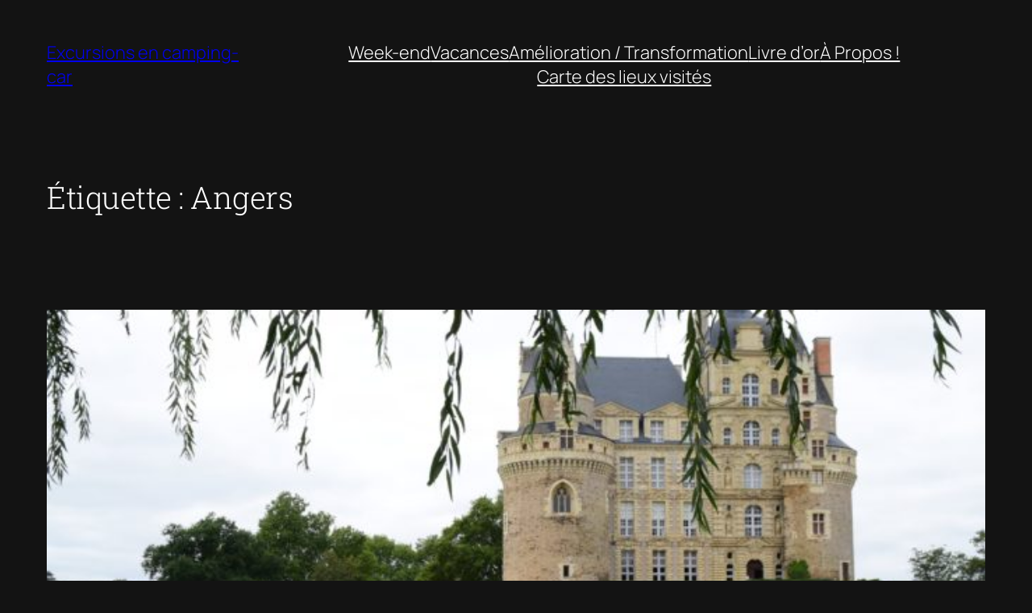

--- FILE ---
content_type: text/html; charset=UTF-8
request_url: https://excursionsencampingcar.fr/tag/angers/
body_size: 19076
content:
<!DOCTYPE html>
<html lang="fr-FR">
<head>
<meta charset="UTF-8" />
<meta name="viewport" content="width=device-width, initial-scale=1" />
<meta name='robots' content='max-image-preview:large' />
<style>img:is([sizes="auto" i], [sizes^="auto," i]) { contain-intrinsic-size: 3000px 1500px }</style>
<title>Angers &#8211; Excursions en camping-car</title>
<link rel='dns-prefetch' href='//www.googletagmanager.com' />
<link rel='dns-prefetch' href='//netdna.bootstrapcdn.com' />
<link rel="alternate" type="application/rss+xml" title="Excursions en camping-car &raquo; Flux" href="https://excursionsencampingcar.fr/feed/" />
<link rel="alternate" type="application/rss+xml" title="Excursions en camping-car &raquo; Flux des commentaires" href="https://excursionsencampingcar.fr/comments/feed/" />
<link rel="alternate" type="application/rss+xml" title="Excursions en camping-car &raquo; Flux de l’étiquette Angers" href="https://excursionsencampingcar.fr/tag/angers/feed/" />
<!-- This site uses the Google Analytics by MonsterInsights plugin v9.11.0 - Using Analytics tracking - https://www.monsterinsights.com/ -->
<script src="//www.googletagmanager.com/gtag/js?id=G-NJ92HQ7MYM"  data-cfasync="false" data-wpfc-render="false" async></script>
<script data-cfasync="false" data-wpfc-render="false">
var mi_version = '9.11.0';
var mi_track_user = true;
var mi_no_track_reason = '';
var MonsterInsightsDefaultLocations = {"page_location":"https:\/\/excursionsencampingcar.fr\/tag\/angers\/"};
if ( typeof MonsterInsightsPrivacyGuardFilter === 'function' ) {
var MonsterInsightsLocations = (typeof MonsterInsightsExcludeQuery === 'object') ? MonsterInsightsPrivacyGuardFilter( MonsterInsightsExcludeQuery ) : MonsterInsightsPrivacyGuardFilter( MonsterInsightsDefaultLocations );
} else {
var MonsterInsightsLocations = (typeof MonsterInsightsExcludeQuery === 'object') ? MonsterInsightsExcludeQuery : MonsterInsightsDefaultLocations;
}
var disableStrs = [
'ga-disable-G-NJ92HQ7MYM',
];
/* Function to detect opted out users */
function __gtagTrackerIsOptedOut() {
for (var index = 0; index < disableStrs.length; index++) {
if (document.cookie.indexOf(disableStrs[index] + '=true') > -1) {
return true;
}
}
return false;
}
/* Disable tracking if the opt-out cookie exists. */
if (__gtagTrackerIsOptedOut()) {
for (var index = 0; index < disableStrs.length; index++) {
window[disableStrs[index]] = true;
}
}
/* Opt-out function */
function __gtagTrackerOptout() {
for (var index = 0; index < disableStrs.length; index++) {
document.cookie = disableStrs[index] + '=true; expires=Thu, 31 Dec 2099 23:59:59 UTC; path=/';
window[disableStrs[index]] = true;
}
}
if ('undefined' === typeof gaOptout) {
function gaOptout() {
__gtagTrackerOptout();
}
}
window.dataLayer = window.dataLayer || [];
window.MonsterInsightsDualTracker = {
helpers: {},
trackers: {},
};
if (mi_track_user) {
function __gtagDataLayer() {
dataLayer.push(arguments);
}
function __gtagTracker(type, name, parameters) {
if (!parameters) {
parameters = {};
}
if (parameters.send_to) {
__gtagDataLayer.apply(null, arguments);
return;
}
if (type === 'event') {
parameters.send_to = monsterinsights_frontend.v4_id;
var hookName = name;
if (typeof parameters['event_category'] !== 'undefined') {
hookName = parameters['event_category'] + ':' + name;
}
if (typeof MonsterInsightsDualTracker.trackers[hookName] !== 'undefined') {
MonsterInsightsDualTracker.trackers[hookName](parameters);
} else {
__gtagDataLayer('event', name, parameters);
}
} else {
__gtagDataLayer.apply(null, arguments);
}
}
__gtagTracker('js', new Date());
__gtagTracker('set', {
'developer_id.dZGIzZG': true,
});
if ( MonsterInsightsLocations.page_location ) {
__gtagTracker('set', MonsterInsightsLocations);
}
__gtagTracker('config', 'G-NJ92HQ7MYM', {"forceSSL":"true","link_attribution":"true"} );
window.gtag = __gtagTracker;										(function () {
/* https://developers.google.com/analytics/devguides/collection/analyticsjs/ */
/* ga and __gaTracker compatibility shim. */
var noopfn = function () {
return null;
};
var newtracker = function () {
return new Tracker();
};
var Tracker = function () {
return null;
};
var p = Tracker.prototype;
p.get = noopfn;
p.set = noopfn;
p.send = function () {
var args = Array.prototype.slice.call(arguments);
args.unshift('send');
__gaTracker.apply(null, args);
};
var __gaTracker = function () {
var len = arguments.length;
if (len === 0) {
return;
}
var f = arguments[len - 1];
if (typeof f !== 'object' || f === null || typeof f.hitCallback !== 'function') {
if ('send' === arguments[0]) {
var hitConverted, hitObject = false, action;
if ('event' === arguments[1]) {
if ('undefined' !== typeof arguments[3]) {
hitObject = {
'eventAction': arguments[3],
'eventCategory': arguments[2],
'eventLabel': arguments[4],
'value': arguments[5] ? arguments[5] : 1,
}
}
}
if ('pageview' === arguments[1]) {
if ('undefined' !== typeof arguments[2]) {
hitObject = {
'eventAction': 'page_view',
'page_path': arguments[2],
}
}
}
if (typeof arguments[2] === 'object') {
hitObject = arguments[2];
}
if (typeof arguments[5] === 'object') {
Object.assign(hitObject, arguments[5]);
}
if ('undefined' !== typeof arguments[1].hitType) {
hitObject = arguments[1];
if ('pageview' === hitObject.hitType) {
hitObject.eventAction = 'page_view';
}
}
if (hitObject) {
action = 'timing' === arguments[1].hitType ? 'timing_complete' : hitObject.eventAction;
hitConverted = mapArgs(hitObject);
__gtagTracker('event', action, hitConverted);
}
}
return;
}
function mapArgs(args) {
var arg, hit = {};
var gaMap = {
'eventCategory': 'event_category',
'eventAction': 'event_action',
'eventLabel': 'event_label',
'eventValue': 'event_value',
'nonInteraction': 'non_interaction',
'timingCategory': 'event_category',
'timingVar': 'name',
'timingValue': 'value',
'timingLabel': 'event_label',
'page': 'page_path',
'location': 'page_location',
'title': 'page_title',
'referrer' : 'page_referrer',
};
for (arg in args) {
if (!(!args.hasOwnProperty(arg) || !gaMap.hasOwnProperty(arg))) {
hit[gaMap[arg]] = args[arg];
} else {
hit[arg] = args[arg];
}
}
return hit;
}
try {
f.hitCallback();
} catch (ex) {
}
};
__gaTracker.create = newtracker;
__gaTracker.getByName = newtracker;
__gaTracker.getAll = function () {
return [];
};
__gaTracker.remove = noopfn;
__gaTracker.loaded = true;
window['__gaTracker'] = __gaTracker;
})();
} else {
console.log("");
(function () {
function __gtagTracker() {
return null;
}
window['__gtagTracker'] = __gtagTracker;
window['gtag'] = __gtagTracker;
})();
}
</script>
<!-- / Google Analytics by MonsterInsights -->
<link rel='stylesheet' id='twb-open-sans-css' href='https://fonts.googleapis.com/css?family=Open+Sans%3A300%2C400%2C500%2C600%2C700%2C800&#038;display=swap&#038;ver=6.8.3' media='all' />
<!-- <link rel='stylesheet' id='twbbwg-global-css' href='https://excursionsencampingcar.fr/wp-content/plugins/photo-gallery/booster/assets/css/global.css?ver=1.0.0' media='all' /> -->
<link rel="stylesheet" type="text/css" href="//excursionsencampingcar.fr/wp-content/cache/wpfc-minified/1djljx8j/dcz90.css" media="all"/>
<style id='wp-block-site-title-inline-css'>
.wp-block-site-title{box-sizing:border-box}.wp-block-site-title :where(a){color:inherit;font-family:inherit;font-size:inherit;font-style:inherit;font-weight:inherit;letter-spacing:inherit;line-height:inherit;text-decoration:inherit}
</style>
<style id='wp-block-navigation-link-inline-css'>
.wp-block-navigation .wp-block-navigation-item__label{overflow-wrap:break-word}.wp-block-navigation .wp-block-navigation-item__description{display:none}.link-ui-tools{border-top:1px solid #f0f0f0;padding:8px}.link-ui-block-inserter{padding-top:8px}.link-ui-block-inserter__back{margin-left:8px;text-transform:uppercase}
</style>
<!-- <link rel='stylesheet' id='wp-block-navigation-css' href='https://excursionsencampingcar.fr/wp-includes/blocks/navigation/style.min.css?ver=6.8.3' media='all' /> -->
<link rel="stylesheet" type="text/css" href="//excursionsencampingcar.fr/wp-content/cache/wpfc-minified/8vg97idv/dcz90.css" media="all"/>
<style id='wp-block-group-inline-css'>
.wp-block-group{box-sizing:border-box}:where(.wp-block-group.wp-block-group-is-layout-constrained){position:relative}
</style>
<style id='wp-block-query-title-inline-css'>
.wp-block-query-title{box-sizing:border-box}
</style>
<style id='wp-block-term-description-inline-css'>
:where(.wp-block-term-description){box-sizing:border-box;margin-bottom:var(--wp--style--block-gap);margin-top:var(--wp--style--block-gap)}.wp-block-term-description p{margin-bottom:0;margin-top:0}
</style>
<style id='wp-block-post-featured-image-inline-css'>
.wp-block-post-featured-image{margin-left:0;margin-right:0}.wp-block-post-featured-image a{display:block;height:100%}.wp-block-post-featured-image :where(img){box-sizing:border-box;height:auto;max-width:100%;vertical-align:bottom;width:100%}.wp-block-post-featured-image.alignfull img,.wp-block-post-featured-image.alignwide img{width:100%}.wp-block-post-featured-image .wp-block-post-featured-image__overlay.has-background-dim{background-color:#000;inset:0;position:absolute}.wp-block-post-featured-image{position:relative}.wp-block-post-featured-image .wp-block-post-featured-image__overlay.has-background-gradient{background-color:initial}.wp-block-post-featured-image .wp-block-post-featured-image__overlay.has-background-dim-0{opacity:0}.wp-block-post-featured-image .wp-block-post-featured-image__overlay.has-background-dim-10{opacity:.1}.wp-block-post-featured-image .wp-block-post-featured-image__overlay.has-background-dim-20{opacity:.2}.wp-block-post-featured-image .wp-block-post-featured-image__overlay.has-background-dim-30{opacity:.3}.wp-block-post-featured-image .wp-block-post-featured-image__overlay.has-background-dim-40{opacity:.4}.wp-block-post-featured-image .wp-block-post-featured-image__overlay.has-background-dim-50{opacity:.5}.wp-block-post-featured-image .wp-block-post-featured-image__overlay.has-background-dim-60{opacity:.6}.wp-block-post-featured-image .wp-block-post-featured-image__overlay.has-background-dim-70{opacity:.7}.wp-block-post-featured-image .wp-block-post-featured-image__overlay.has-background-dim-80{opacity:.8}.wp-block-post-featured-image .wp-block-post-featured-image__overlay.has-background-dim-90{opacity:.9}.wp-block-post-featured-image .wp-block-post-featured-image__overlay.has-background-dim-100{opacity:1}.wp-block-post-featured-image:where(.alignleft,.alignright){width:100%}
</style>
<style id='wp-block-post-title-inline-css'>
.wp-block-post-title{box-sizing:border-box;word-break:break-word}.wp-block-post-title :where(a){display:inline-block;font-family:inherit;font-size:inherit;font-style:inherit;font-weight:inherit;letter-spacing:inherit;line-height:inherit;text-decoration:inherit}
</style>
<style id='wp-block-post-content-inline-css'>
.wp-block-post-content{display:flow-root}
</style>
<style id='wp-block-post-date-inline-css'>
.wp-block-post-date{box-sizing:border-box}
</style>
<style id='wp-block-post-template-inline-css'>
.wp-block-post-template{box-sizing:border-box;list-style:none;margin-bottom:0;margin-top:0;max-width:100%;padding:0}.wp-block-post-template.is-flex-container{display:flex;flex-direction:row;flex-wrap:wrap;gap:1.25em}.wp-block-post-template.is-flex-container>li{margin:0;width:100%}@media (min-width:600px){.wp-block-post-template.is-flex-container.is-flex-container.columns-2>li{width:calc(50% - .625em)}.wp-block-post-template.is-flex-container.is-flex-container.columns-3>li{width:calc(33.33333% - .83333em)}.wp-block-post-template.is-flex-container.is-flex-container.columns-4>li{width:calc(25% - .9375em)}.wp-block-post-template.is-flex-container.is-flex-container.columns-5>li{width:calc(20% - 1em)}.wp-block-post-template.is-flex-container.is-flex-container.columns-6>li{width:calc(16.66667% - 1.04167em)}}@media (max-width:600px){.wp-block-post-template-is-layout-grid.wp-block-post-template-is-layout-grid.wp-block-post-template-is-layout-grid.wp-block-post-template-is-layout-grid{grid-template-columns:1fr}}.wp-block-post-template-is-layout-constrained>li>.alignright,.wp-block-post-template-is-layout-flow>li>.alignright{float:right;margin-inline-end:0;margin-inline-start:2em}.wp-block-post-template-is-layout-constrained>li>.alignleft,.wp-block-post-template-is-layout-flow>li>.alignleft{float:left;margin-inline-end:2em;margin-inline-start:0}.wp-block-post-template-is-layout-constrained>li>.aligncenter,.wp-block-post-template-is-layout-flow>li>.aligncenter{margin-inline-end:auto;margin-inline-start:auto}
</style>
<style id='wp-block-paragraph-inline-css'>
.is-small-text{font-size:.875em}.is-regular-text{font-size:1em}.is-large-text{font-size:2.25em}.is-larger-text{font-size:3em}.has-drop-cap:not(:focus):first-letter{float:left;font-size:8.4em;font-style:normal;font-weight:100;line-height:.68;margin:.05em .1em 0 0;text-transform:uppercase}body.rtl .has-drop-cap:not(:focus):first-letter{float:none;margin-left:.1em}p.has-drop-cap.has-background{overflow:hidden}:root :where(p.has-background){padding:1.25em 2.375em}:where(p.has-text-color:not(.has-link-color)) a{color:inherit}p.has-text-align-left[style*="writing-mode:vertical-lr"],p.has-text-align-right[style*="writing-mode:vertical-rl"]{rotate:180deg}
</style>
<style id='wp-block-query-pagination-inline-css'>
.wp-block-query-pagination.is-content-justification-space-between>.wp-block-query-pagination-next:last-of-type{margin-inline-start:auto}.wp-block-query-pagination.is-content-justification-space-between>.wp-block-query-pagination-previous:first-child{margin-inline-end:auto}.wp-block-query-pagination .wp-block-query-pagination-previous-arrow{display:inline-block;margin-right:1ch}.wp-block-query-pagination .wp-block-query-pagination-previous-arrow:not(.is-arrow-chevron){transform:scaleX(1)}.wp-block-query-pagination .wp-block-query-pagination-next-arrow{display:inline-block;margin-left:1ch}.wp-block-query-pagination .wp-block-query-pagination-next-arrow:not(.is-arrow-chevron){transform:scaleX(1)}.wp-block-query-pagination.aligncenter{justify-content:center}
</style>
<style id='wp-block-library-inline-css'>
:root{--wp-admin-theme-color:#007cba;--wp-admin-theme-color--rgb:0,124,186;--wp-admin-theme-color-darker-10:#006ba1;--wp-admin-theme-color-darker-10--rgb:0,107,161;--wp-admin-theme-color-darker-20:#005a87;--wp-admin-theme-color-darker-20--rgb:0,90,135;--wp-admin-border-width-focus:2px;--wp-block-synced-color:#7a00df;--wp-block-synced-color--rgb:122,0,223;--wp-bound-block-color:var(--wp-block-synced-color)}@media (min-resolution:192dpi){:root{--wp-admin-border-width-focus:1.5px}}.wp-element-button{cursor:pointer}:root{--wp--preset--font-size--normal:16px;--wp--preset--font-size--huge:42px}:root .has-very-light-gray-background-color{background-color:#eee}:root .has-very-dark-gray-background-color{background-color:#313131}:root .has-very-light-gray-color{color:#eee}:root .has-very-dark-gray-color{color:#313131}:root .has-vivid-green-cyan-to-vivid-cyan-blue-gradient-background{background:linear-gradient(135deg,#00d084,#0693e3)}:root .has-purple-crush-gradient-background{background:linear-gradient(135deg,#34e2e4,#4721fb 50%,#ab1dfe)}:root .has-hazy-dawn-gradient-background{background:linear-gradient(135deg,#faaca8,#dad0ec)}:root .has-subdued-olive-gradient-background{background:linear-gradient(135deg,#fafae1,#67a671)}:root .has-atomic-cream-gradient-background{background:linear-gradient(135deg,#fdd79a,#004a59)}:root .has-nightshade-gradient-background{background:linear-gradient(135deg,#330968,#31cdcf)}:root .has-midnight-gradient-background{background:linear-gradient(135deg,#020381,#2874fc)}.has-regular-font-size{font-size:1em}.has-larger-font-size{font-size:2.625em}.has-normal-font-size{font-size:var(--wp--preset--font-size--normal)}.has-huge-font-size{font-size:var(--wp--preset--font-size--huge)}.has-text-align-center{text-align:center}.has-text-align-left{text-align:left}.has-text-align-right{text-align:right}#end-resizable-editor-section{display:none}.aligncenter{clear:both}.items-justified-left{justify-content:flex-start}.items-justified-center{justify-content:center}.items-justified-right{justify-content:flex-end}.items-justified-space-between{justify-content:space-between}.screen-reader-text{border:0;clip-path:inset(50%);height:1px;margin:-1px;overflow:hidden;padding:0;position:absolute;width:1px;word-wrap:normal!important}.screen-reader-text:focus{background-color:#ddd;clip-path:none;color:#444;display:block;font-size:1em;height:auto;left:5px;line-height:normal;padding:15px 23px 14px;text-decoration:none;top:5px;width:auto;z-index:100000}html :where(.has-border-color){border-style:solid}html :where([style*=border-top-color]){border-top-style:solid}html :where([style*=border-right-color]){border-right-style:solid}html :where([style*=border-bottom-color]){border-bottom-style:solid}html :where([style*=border-left-color]){border-left-style:solid}html :where([style*=border-width]){border-style:solid}html :where([style*=border-top-width]){border-top-style:solid}html :where([style*=border-right-width]){border-right-style:solid}html :where([style*=border-bottom-width]){border-bottom-style:solid}html :where([style*=border-left-width]){border-left-style:solid}html :where(img[class*=wp-image-]){height:auto;max-width:100%}:where(figure){margin:0 0 1em}html :where(.is-position-sticky){--wp-admin--admin-bar--position-offset:var(--wp-admin--admin-bar--height,0px)}@media screen and (max-width:600px){html :where(.is-position-sticky){--wp-admin--admin-bar--position-offset:0px}}
</style>
<style id='global-styles-inline-css'>
:root{--wp--preset--aspect-ratio--square: 1;--wp--preset--aspect-ratio--4-3: 4/3;--wp--preset--aspect-ratio--3-4: 3/4;--wp--preset--aspect-ratio--3-2: 3/2;--wp--preset--aspect-ratio--2-3: 2/3;--wp--preset--aspect-ratio--16-9: 16/9;--wp--preset--aspect-ratio--9-16: 9/16;--wp--preset--color--black: #000000;--wp--preset--color--cyan-bluish-gray: #abb8c3;--wp--preset--color--white: #ffffff;--wp--preset--color--pale-pink: #f78da7;--wp--preset--color--vivid-red: #cf2e2e;--wp--preset--color--luminous-vivid-orange: #ff6900;--wp--preset--color--luminous-vivid-amber: #fcb900;--wp--preset--color--light-green-cyan: #7bdcb5;--wp--preset--color--vivid-green-cyan: #00d084;--wp--preset--color--pale-cyan-blue: #8ed1fc;--wp--preset--color--vivid-cyan-blue: #0693e3;--wp--preset--color--vivid-purple: #9b51e0;--wp--preset--color--base: #131313;--wp--preset--color--contrast: #FFFFFF;--wp--preset--color--accent-1: #4B52FF;--wp--preset--color--accent-2: #FF7A5C;--wp--preset--color--accent-3: #252525;--wp--preset--color--accent-4: #FFFFFF;--wp--preset--color--accent-5: #252525;--wp--preset--color--accent-6: #FFFFFF33;--wp--preset--gradient--vivid-cyan-blue-to-vivid-purple: linear-gradient(135deg,rgba(6,147,227,1) 0%,rgb(155,81,224) 100%);--wp--preset--gradient--light-green-cyan-to-vivid-green-cyan: linear-gradient(135deg,rgb(122,220,180) 0%,rgb(0,208,130) 100%);--wp--preset--gradient--luminous-vivid-amber-to-luminous-vivid-orange: linear-gradient(135deg,rgba(252,185,0,1) 0%,rgba(255,105,0,1) 100%);--wp--preset--gradient--luminous-vivid-orange-to-vivid-red: linear-gradient(135deg,rgba(255,105,0,1) 0%,rgb(207,46,46) 100%);--wp--preset--gradient--very-light-gray-to-cyan-bluish-gray: linear-gradient(135deg,rgb(238,238,238) 0%,rgb(169,184,195) 100%);--wp--preset--gradient--cool-to-warm-spectrum: linear-gradient(135deg,rgb(74,234,220) 0%,rgb(151,120,209) 20%,rgb(207,42,186) 40%,rgb(238,44,130) 60%,rgb(251,105,98) 80%,rgb(254,248,76) 100%);--wp--preset--gradient--blush-light-purple: linear-gradient(135deg,rgb(255,206,236) 0%,rgb(152,150,240) 100%);--wp--preset--gradient--blush-bordeaux: linear-gradient(135deg,rgb(254,205,165) 0%,rgb(254,45,45) 50%,rgb(107,0,62) 100%);--wp--preset--gradient--luminous-dusk: linear-gradient(135deg,rgb(255,203,112) 0%,rgb(199,81,192) 50%,rgb(65,88,208) 100%);--wp--preset--gradient--pale-ocean: linear-gradient(135deg,rgb(255,245,203) 0%,rgb(182,227,212) 50%,rgb(51,167,181) 100%);--wp--preset--gradient--electric-grass: linear-gradient(135deg,rgb(202,248,128) 0%,rgb(113,206,126) 100%);--wp--preset--gradient--midnight: linear-gradient(135deg,rgb(2,3,129) 0%,rgb(40,116,252) 100%);--wp--preset--font-size--small: 0.875rem;--wp--preset--font-size--medium: clamp(1rem, 1rem + ((1vw - 0.2rem) * 0.196), 1.125rem);--wp--preset--font-size--large: clamp(1.125rem, 1.125rem + ((1vw - 0.2rem) * 0.392), 1.375rem);--wp--preset--font-size--x-large: clamp(1.75rem, 1.75rem + ((1vw - 0.2rem) * 0.392), 2rem);--wp--preset--font-size--xx-large: clamp(2.15rem, 2.15rem + ((1vw - 0.2rem) * 0.392), 2.4rem);--wp--preset--font-family--roboto-slab: "Roboto Slab", serif;--wp--preset--font-family--manrope: Manrope, sans-serif;--wp--preset--spacing--20: 10px;--wp--preset--spacing--30: 20px;--wp--preset--spacing--40: 30px;--wp--preset--spacing--50: clamp(30px, 5vw, 50px);--wp--preset--spacing--60: clamp(30px, 7vw, 70px);--wp--preset--spacing--70: clamp(50px, 7vw, 90px);--wp--preset--spacing--80: clamp(70px, 10vw, 140px);--wp--preset--shadow--natural: 6px 6px 9px rgba(0, 0, 0, 0.2);--wp--preset--shadow--deep: 12px 12px 50px rgba(0, 0, 0, 0.4);--wp--preset--shadow--sharp: 6px 6px 0px rgba(0, 0, 0, 0.2);--wp--preset--shadow--outlined: 6px 6px 0px -3px rgba(255, 255, 255, 1), 6px 6px rgba(0, 0, 0, 1);--wp--preset--shadow--crisp: 6px 6px 0px rgba(0, 0, 0, 1);}:root { --wp--style--global--content-size: 645px;--wp--style--global--wide-size: 1340px; }:where(body) { margin: 0; }.wp-site-blocks { padding-top: var(--wp--style--root--padding-top); padding-bottom: var(--wp--style--root--padding-bottom); }.has-global-padding { padding-right: var(--wp--style--root--padding-right); padding-left: var(--wp--style--root--padding-left); }.has-global-padding > .alignfull { margin-right: calc(var(--wp--style--root--padding-right) * -1); margin-left: calc(var(--wp--style--root--padding-left) * -1); }.has-global-padding :where(:not(.alignfull.is-layout-flow) > .has-global-padding:not(.wp-block-block, .alignfull)) { padding-right: 0; padding-left: 0; }.has-global-padding :where(:not(.alignfull.is-layout-flow) > .has-global-padding:not(.wp-block-block, .alignfull)) > .alignfull { margin-left: 0; margin-right: 0; }.wp-site-blocks > .alignleft { float: left; margin-right: 2em; }.wp-site-blocks > .alignright { float: right; margin-left: 2em; }.wp-site-blocks > .aligncenter { justify-content: center; margin-left: auto; margin-right: auto; }:where(.wp-site-blocks) > * { margin-block-start: 1.2rem; margin-block-end: 0; }:where(.wp-site-blocks) > :first-child { margin-block-start: 0; }:where(.wp-site-blocks) > :last-child { margin-block-end: 0; }:root { --wp--style--block-gap: 1.2rem; }:root :where(.is-layout-flow) > :first-child{margin-block-start: 0;}:root :where(.is-layout-flow) > :last-child{margin-block-end: 0;}:root :where(.is-layout-flow) > *{margin-block-start: 1.2rem;margin-block-end: 0;}:root :where(.is-layout-constrained) > :first-child{margin-block-start: 0;}:root :where(.is-layout-constrained) > :last-child{margin-block-end: 0;}:root :where(.is-layout-constrained) > *{margin-block-start: 1.2rem;margin-block-end: 0;}:root :where(.is-layout-flex){gap: 1.2rem;}:root :where(.is-layout-grid){gap: 1.2rem;}.is-layout-flow > .alignleft{float: left;margin-inline-start: 0;margin-inline-end: 2em;}.is-layout-flow > .alignright{float: right;margin-inline-start: 2em;margin-inline-end: 0;}.is-layout-flow > .aligncenter{margin-left: auto !important;margin-right: auto !important;}.is-layout-constrained > .alignleft{float: left;margin-inline-start: 0;margin-inline-end: 2em;}.is-layout-constrained > .alignright{float: right;margin-inline-start: 2em;margin-inline-end: 0;}.is-layout-constrained > .aligncenter{margin-left: auto !important;margin-right: auto !important;}.is-layout-constrained > :where(:not(.alignleft):not(.alignright):not(.alignfull)){max-width: var(--wp--style--global--content-size);margin-left: auto !important;margin-right: auto !important;}.is-layout-constrained > .alignwide{max-width: var(--wp--style--global--wide-size);}body .is-layout-flex{display: flex;}.is-layout-flex{flex-wrap: wrap;align-items: center;}.is-layout-flex > :is(*, div){margin: 0;}body .is-layout-grid{display: grid;}.is-layout-grid > :is(*, div){margin: 0;}body{background-color: var(--wp--preset--color--base);color: var(--wp--preset--color--contrast);font-family: var(--wp--preset--font-family--manrope);font-size: var(--wp--preset--font-size--large);font-weight: 300;letter-spacing: 0;line-height: 1.4;--wp--style--root--padding-top: 0px;--wp--style--root--padding-right: var(--wp--preset--spacing--50);--wp--style--root--padding-bottom: 0px;--wp--style--root--padding-left: var(--wp--preset--spacing--50);}a:where(:not(.wp-element-button)){color: currentColor;text-decoration: underline;}:root :where(a:where(:not(.wp-element-button)):hover){text-decoration: none;}h1, h2, h3, h4, h5, h6{font-family: var(--wp--preset--font-family--roboto-slab);font-weight: 300;letter-spacing: -0.5px;line-height: 1.2;}h1{font-size: var(--wp--preset--font-size--xx-large);}h2{font-size: var(--wp--preset--font-size--x-large);}h3{font-size: var(--wp--preset--font-size--large);}h4{font-size: var(--wp--preset--font-size--medium);}h5{font-size: var(--wp--preset--font-size--small);letter-spacing: 0.5px;}h6{font-size: var(--wp--preset--font-size--small);font-weight: 700;letter-spacing: 1.4px;text-transform: uppercase;}:root :where(.wp-element-button, .wp-block-button__link){background-color: var(--wp--preset--color--contrast);border-width: 0;color: var(--wp--preset--color--base);font-family: inherit;font-size: var(--wp--preset--font-size--medium);font-weight: 500;letter-spacing: -0.36px;line-height: inherit;padding-top: 0.625rem;padding-right: 1.375rem;padding-bottom: 0.625rem;padding-left: 1.375rem;text-decoration: none;text-transform: uppercase;}:root :where(.wp-element-button:hover, .wp-block-button__link:hover){background-color: color-mix(in srgb, var(--wp--preset--color--contrast) 85%, transparent);border-color: transparent;color: var(--wp--preset--color--base);}:root :where(.wp-element-button:focus, .wp-block-button__link:focus){outline-color: var(--wp--preset--color--accent-4);outline-offset: 2px;}:root :where(.wp-element-caption, .wp-block-audio figcaption, .wp-block-embed figcaption, .wp-block-gallery figcaption, .wp-block-image figcaption, .wp-block-table figcaption, .wp-block-video figcaption){font-size: var(--wp--preset--font-size--small);line-height: 1.4;}.has-black-color{color: var(--wp--preset--color--black) !important;}.has-cyan-bluish-gray-color{color: var(--wp--preset--color--cyan-bluish-gray) !important;}.has-white-color{color: var(--wp--preset--color--white) !important;}.has-pale-pink-color{color: var(--wp--preset--color--pale-pink) !important;}.has-vivid-red-color{color: var(--wp--preset--color--vivid-red) !important;}.has-luminous-vivid-orange-color{color: var(--wp--preset--color--luminous-vivid-orange) !important;}.has-luminous-vivid-amber-color{color: var(--wp--preset--color--luminous-vivid-amber) !important;}.has-light-green-cyan-color{color: var(--wp--preset--color--light-green-cyan) !important;}.has-vivid-green-cyan-color{color: var(--wp--preset--color--vivid-green-cyan) !important;}.has-pale-cyan-blue-color{color: var(--wp--preset--color--pale-cyan-blue) !important;}.has-vivid-cyan-blue-color{color: var(--wp--preset--color--vivid-cyan-blue) !important;}.has-vivid-purple-color{color: var(--wp--preset--color--vivid-purple) !important;}.has-base-color{color: var(--wp--preset--color--base) !important;}.has-contrast-color{color: var(--wp--preset--color--contrast) !important;}.has-accent-1-color{color: var(--wp--preset--color--accent-1) !important;}.has-accent-2-color{color: var(--wp--preset--color--accent-2) !important;}.has-accent-3-color{color: var(--wp--preset--color--accent-3) !important;}.has-accent-4-color{color: var(--wp--preset--color--accent-4) !important;}.has-accent-5-color{color: var(--wp--preset--color--accent-5) !important;}.has-accent-6-color{color: var(--wp--preset--color--accent-6) !important;}.has-black-background-color{background-color: var(--wp--preset--color--black) !important;}.has-cyan-bluish-gray-background-color{background-color: var(--wp--preset--color--cyan-bluish-gray) !important;}.has-white-background-color{background-color: var(--wp--preset--color--white) !important;}.has-pale-pink-background-color{background-color: var(--wp--preset--color--pale-pink) !important;}.has-vivid-red-background-color{background-color: var(--wp--preset--color--vivid-red) !important;}.has-luminous-vivid-orange-background-color{background-color: var(--wp--preset--color--luminous-vivid-orange) !important;}.has-luminous-vivid-amber-background-color{background-color: var(--wp--preset--color--luminous-vivid-amber) !important;}.has-light-green-cyan-background-color{background-color: var(--wp--preset--color--light-green-cyan) !important;}.has-vivid-green-cyan-background-color{background-color: var(--wp--preset--color--vivid-green-cyan) !important;}.has-pale-cyan-blue-background-color{background-color: var(--wp--preset--color--pale-cyan-blue) !important;}.has-vivid-cyan-blue-background-color{background-color: var(--wp--preset--color--vivid-cyan-blue) !important;}.has-vivid-purple-background-color{background-color: var(--wp--preset--color--vivid-purple) !important;}.has-base-background-color{background-color: var(--wp--preset--color--base) !important;}.has-contrast-background-color{background-color: var(--wp--preset--color--contrast) !important;}.has-accent-1-background-color{background-color: var(--wp--preset--color--accent-1) !important;}.has-accent-2-background-color{background-color: var(--wp--preset--color--accent-2) !important;}.has-accent-3-background-color{background-color: var(--wp--preset--color--accent-3) !important;}.has-accent-4-background-color{background-color: var(--wp--preset--color--accent-4) !important;}.has-accent-5-background-color{background-color: var(--wp--preset--color--accent-5) !important;}.has-accent-6-background-color{background-color: var(--wp--preset--color--accent-6) !important;}.has-black-border-color{border-color: var(--wp--preset--color--black) !important;}.has-cyan-bluish-gray-border-color{border-color: var(--wp--preset--color--cyan-bluish-gray) !important;}.has-white-border-color{border-color: var(--wp--preset--color--white) !important;}.has-pale-pink-border-color{border-color: var(--wp--preset--color--pale-pink) !important;}.has-vivid-red-border-color{border-color: var(--wp--preset--color--vivid-red) !important;}.has-luminous-vivid-orange-border-color{border-color: var(--wp--preset--color--luminous-vivid-orange) !important;}.has-luminous-vivid-amber-border-color{border-color: var(--wp--preset--color--luminous-vivid-amber) !important;}.has-light-green-cyan-border-color{border-color: var(--wp--preset--color--light-green-cyan) !important;}.has-vivid-green-cyan-border-color{border-color: var(--wp--preset--color--vivid-green-cyan) !important;}.has-pale-cyan-blue-border-color{border-color: var(--wp--preset--color--pale-cyan-blue) !important;}.has-vivid-cyan-blue-border-color{border-color: var(--wp--preset--color--vivid-cyan-blue) !important;}.has-vivid-purple-border-color{border-color: var(--wp--preset--color--vivid-purple) !important;}.has-base-border-color{border-color: var(--wp--preset--color--base) !important;}.has-contrast-border-color{border-color: var(--wp--preset--color--contrast) !important;}.has-accent-1-border-color{border-color: var(--wp--preset--color--accent-1) !important;}.has-accent-2-border-color{border-color: var(--wp--preset--color--accent-2) !important;}.has-accent-3-border-color{border-color: var(--wp--preset--color--accent-3) !important;}.has-accent-4-border-color{border-color: var(--wp--preset--color--accent-4) !important;}.has-accent-5-border-color{border-color: var(--wp--preset--color--accent-5) !important;}.has-accent-6-border-color{border-color: var(--wp--preset--color--accent-6) !important;}.has-vivid-cyan-blue-to-vivid-purple-gradient-background{background: var(--wp--preset--gradient--vivid-cyan-blue-to-vivid-purple) !important;}.has-light-green-cyan-to-vivid-green-cyan-gradient-background{background: var(--wp--preset--gradient--light-green-cyan-to-vivid-green-cyan) !important;}.has-luminous-vivid-amber-to-luminous-vivid-orange-gradient-background{background: var(--wp--preset--gradient--luminous-vivid-amber-to-luminous-vivid-orange) !important;}.has-luminous-vivid-orange-to-vivid-red-gradient-background{background: var(--wp--preset--gradient--luminous-vivid-orange-to-vivid-red) !important;}.has-very-light-gray-to-cyan-bluish-gray-gradient-background{background: var(--wp--preset--gradient--very-light-gray-to-cyan-bluish-gray) !important;}.has-cool-to-warm-spectrum-gradient-background{background: var(--wp--preset--gradient--cool-to-warm-spectrum) !important;}.has-blush-light-purple-gradient-background{background: var(--wp--preset--gradient--blush-light-purple) !important;}.has-blush-bordeaux-gradient-background{background: var(--wp--preset--gradient--blush-bordeaux) !important;}.has-luminous-dusk-gradient-background{background: var(--wp--preset--gradient--luminous-dusk) !important;}.has-pale-ocean-gradient-background{background: var(--wp--preset--gradient--pale-ocean) !important;}.has-electric-grass-gradient-background{background: var(--wp--preset--gradient--electric-grass) !important;}.has-midnight-gradient-background{background: var(--wp--preset--gradient--midnight) !important;}.has-small-font-size{font-size: var(--wp--preset--font-size--small) !important;}.has-medium-font-size{font-size: var(--wp--preset--font-size--medium) !important;}.has-large-font-size{font-size: var(--wp--preset--font-size--large) !important;}.has-x-large-font-size{font-size: var(--wp--preset--font-size--x-large) !important;}.has-xx-large-font-size{font-size: var(--wp--preset--font-size--xx-large) !important;}.has-roboto-slab-font-family{font-family: var(--wp--preset--font-family--roboto-slab) !important;}.has-manrope-font-family{font-family: var(--wp--preset--font-family--manrope) !important;}
:root :where(.wp-block-post-date){color: var(--wp--preset--color--accent-4);font-size: var(--wp--preset--font-size--small);}
:root :where(.wp-block-post-date a:where(:not(.wp-element-button))){color: var(--wp--preset--color--accent-4);text-decoration: none;}
:root :where(.wp-block-post-date a:where(:not(.wp-element-button)):hover){text-decoration: underline;}
:root :where(.wp-block-post-title a:where(:not(.wp-element-button))){text-decoration: none;}
:root :where(.wp-block-post-title a:where(:not(.wp-element-button)):hover){text-decoration: underline;}
:root :where(.wp-block-query-pagination){font-size: var(--wp--preset--font-size--medium);font-weight: 500;}
:root :where(.wp-block-site-title){font-weight: 700;letter-spacing: -.5px;text-transform: uppercase;}
:root :where(.wp-block-site-title a:where(:not(.wp-element-button))){text-decoration: none;}
:root :where(.wp-block-site-title a:where(:not(.wp-element-button)):hover){text-decoration: underline;}
:root :where(.wp-block-term-description){font-size: var(--wp--preset--font-size--medium);}
:root :where(.wp-block-navigation){font-size: var(--wp--preset--font-size--large);letter-spacing: -0.28px;text-transform: uppercase;}
:root :where(.wp-block-navigation a:where(:not(.wp-element-button))){text-decoration: none;}
:root :where(.wp-block-navigation a:where(:not(.wp-element-button)):hover){text-decoration: underline;}
</style>
<style id='core-block-supports-inline-css'>
.wp-container-core-navigation-is-layout-c124d1c4{justify-content:center;}.wp-container-core-group-is-layout-f4c28e8b{flex-wrap:nowrap;gap:var(--wp--preset--spacing--10);justify-content:flex-end;}.wp-container-core-group-is-layout-8165f36a{flex-wrap:nowrap;justify-content:space-between;}.wp-container-core-query-pagination-is-layout-b2891da8{justify-content:space-between;}
</style>
<style id='wp-block-template-skip-link-inline-css'>
.skip-link.screen-reader-text {
border: 0;
clip-path: inset(50%);
height: 1px;
margin: -1px;
overflow: hidden;
padding: 0;
position: absolute !important;
width: 1px;
word-wrap: normal !important;
}
.skip-link.screen-reader-text:focus {
background-color: #eee;
clip-path: none;
color: #444;
display: block;
font-size: 1em;
height: auto;
left: 5px;
line-height: normal;
padding: 15px 23px 14px;
text-decoration: none;
top: 5px;
width: auto;
z-index: 100000;
}
</style>
<!-- <link rel='stylesheet' id='bwg_fonts-css' href='https://excursionsencampingcar.fr/wp-content/plugins/photo-gallery/css/bwg-fonts/fonts.css?ver=0.0.1' media='all' /> -->
<!-- <link rel='stylesheet' id='sumoselect-css' href='https://excursionsencampingcar.fr/wp-content/plugins/photo-gallery/css/sumoselect.min.css?ver=3.4.6' media='all' /> -->
<!-- <link rel='stylesheet' id='mCustomScrollbar-css' href='https://excursionsencampingcar.fr/wp-content/plugins/photo-gallery/css/jquery.mCustomScrollbar.min.css?ver=3.1.5' media='all' /> -->
<!-- <link rel='stylesheet' id='bwg_frontend-css' href='https://excursionsencampingcar.fr/wp-content/plugins/photo-gallery/css/styles.min.css?ver=1.8.35' media='all' /> -->
<link rel="stylesheet" type="text/css" href="//excursionsencampingcar.fr/wp-content/cache/wpfc-minified/osfxi5k/dcz90.css" media="all"/>
<link rel='stylesheet' id='font-awesome-css' href='//netdna.bootstrapcdn.com/font-awesome/4.1.0/css/font-awesome.css' media='screen' />
<!-- <link rel='stylesheet' id='stcr-style-css' href='https://excursionsencampingcar.fr/wp-content/plugins/subscribe-to-comments-reloaded/includes/css/stcr-style.css?ver=6.8.3' media='all' /> -->
<!-- <link rel='stylesheet' id='twentytwentyfive-style-css' href='https://excursionsencampingcar.fr/wp-content/themes/twentytwentyfive/style.css?ver=1.0' media='all' /> -->
<link rel="stylesheet" type="text/css" href="//excursionsencampingcar.fr/wp-content/cache/wpfc-minified/31efc0s/dcz90.css" media="all"/>
<script src='//excursionsencampingcar.fr/wp-content/cache/wpfc-minified/1ysupmu0/dcz91.js' type="text/javascript"></script>
<!-- <script src="https://excursionsencampingcar.fr/wp-includes/js/jquery/jquery.min.js?ver=3.7.1" id="jquery-core-js"></script> -->
<!-- <script src="https://excursionsencampingcar.fr/wp-includes/js/jquery/jquery-migrate.min.js?ver=3.4.1" id="jquery-migrate-js"></script> -->
<!-- <script src="https://excursionsencampingcar.fr/wp-content/plugins/photo-gallery/booster/assets/js/circle-progress.js?ver=1.2.2" id="twbbwg-circle-js"></script> -->
<script id="twbbwg-global-js-extra">
var twb = {"nonce":"bc8ebefb5d","ajax_url":"https:\/\/excursionsencampingcar.fr\/wp-admin\/admin-ajax.php","plugin_url":"https:\/\/excursionsencampingcar.fr\/wp-content\/plugins\/photo-gallery\/booster","href":"https:\/\/excursionsencampingcar.fr\/wp-admin\/admin.php?page=twbbwg_photo-gallery"};
var twb = {"nonce":"bc8ebefb5d","ajax_url":"https:\/\/excursionsencampingcar.fr\/wp-admin\/admin-ajax.php","plugin_url":"https:\/\/excursionsencampingcar.fr\/wp-content\/plugins\/photo-gallery\/booster","href":"https:\/\/excursionsencampingcar.fr\/wp-admin\/admin.php?page=twbbwg_photo-gallery"};
</script>
<script src='//excursionsencampingcar.fr/wp-content/cache/wpfc-minified/8ue932o4/dcz90.js' type="text/javascript"></script>
<!-- <script src="https://excursionsencampingcar.fr/wp-content/plugins/photo-gallery/booster/assets/js/global.js?ver=1.0.0" id="twbbwg-global-js"></script> -->
<!-- <script src="https://excursionsencampingcar.fr/wp-content/plugins/google-analytics-for-wordpress/assets/js/frontend-gtag.js?ver=9.11.0" id="monsterinsights-frontend-script-js" async data-wp-strategy="async"></script> -->
<script data-cfasync="false" data-wpfc-render="false" id='monsterinsights-frontend-script-js-extra'>var monsterinsights_frontend = {"js_events_tracking":"true","download_extensions":"doc,pdf,ppt,zip,xls,docx,pptx,xlsx","inbound_paths":"[{\"path\":\"\\\/go\\\/\",\"label\":\"affiliate\"},{\"path\":\"\\\/recommend\\\/\",\"label\":\"affiliate\"}]","home_url":"https:\/\/excursionsencampingcar.fr","hash_tracking":"false","v4_id":"G-NJ92HQ7MYM"};</script>
<script id="image-watermark-no-right-click-js-before">
var iwArgsNoRightClick = {"rightclick":"Y","draganddrop":"N"};
</script>
<script src='//excursionsencampingcar.fr/wp-content/cache/wpfc-minified/2qan1k3o/dcz90.js' type="text/javascript"></script>
<!-- <script src="https://excursionsencampingcar.fr/wp-content/plugins/image-watermark/js/no-right-click.js?ver=1.7.4" id="image-watermark-no-right-click-js"></script> -->
<!-- <script src="https://excursionsencampingcar.fr/wp-content/plugins/photo-gallery/js/jquery.sumoselect.min.js?ver=3.4.6" id="sumoselect-js"></script> -->
<!-- <script src="https://excursionsencampingcar.fr/wp-content/plugins/photo-gallery/js/tocca.min.js?ver=2.0.9" id="bwg_mobile-js"></script> -->
<!-- <script src="https://excursionsencampingcar.fr/wp-content/plugins/photo-gallery/js/jquery.mCustomScrollbar.concat.min.js?ver=3.1.5" id="mCustomScrollbar-js"></script> -->
<!-- <script src="https://excursionsencampingcar.fr/wp-content/plugins/photo-gallery/js/jquery.fullscreen.min.js?ver=0.6.0" id="jquery-fullscreen-js"></script> -->
<script id="bwg_frontend-js-extra">
var bwg_objectsL10n = {"bwg_field_required":"field is required.","bwg_mail_validation":"This is not a valid email address.","bwg_search_result":"There are no images matching your search.","bwg_select_tag":"Select Tag","bwg_order_by":"Order By","bwg_search":"Search","bwg_show_ecommerce":"Show Ecommerce","bwg_hide_ecommerce":"Hide Ecommerce","bwg_show_comments":"Show Comments","bwg_hide_comments":"Hide Comments","bwg_restore":"Restore","bwg_maximize":"Maximize","bwg_fullscreen":"Fullscreen","bwg_exit_fullscreen":"Exit Fullscreen","bwg_search_tag":"SEARCH...","bwg_tag_no_match":"No tags found","bwg_all_tags_selected":"All tags selected","bwg_tags_selected":"tags selected","play":"Play","pause":"Pause","is_pro":"","bwg_play":"Play","bwg_pause":"Pause","bwg_hide_info":"Hide info","bwg_show_info":"Show info","bwg_hide_rating":"Hide rating","bwg_show_rating":"Show rating","ok":"Ok","cancel":"Cancel","select_all":"Select all","lazy_load":"0","lazy_loader":"https:\/\/excursionsencampingcar.fr\/wp-content\/plugins\/photo-gallery\/images\/ajax_loader.png","front_ajax":"1","bwg_tag_see_all":"see all tags","bwg_tag_see_less":"see less tags"};
</script>
<script src='//excursionsencampingcar.fr/wp-content/cache/wpfc-minified/7kipouf0/dcz90.js' type="text/javascript"></script>
<!-- <script src="https://excursionsencampingcar.fr/wp-content/plugins/photo-gallery/js/scripts.min.js?ver=1.8.35" id="bwg_frontend-js"></script> -->
<!-- Google tag (gtag.js) snippet added by Site Kit -->
<!-- Extrait Google Analytics ajouté par Site Kit -->
<script src="https://www.googletagmanager.com/gtag/js?id=GT-NNMKCTB" id="google_gtagjs-js" async></script>
<script id="google_gtagjs-js-after">
window.dataLayer = window.dataLayer || [];function gtag(){dataLayer.push(arguments);}
gtag("set","linker",{"domains":["excursionsencampingcar.fr"]});
gtag("js", new Date());
gtag("set", "developer_id.dZTNiMT", true);
gtag("config", "GT-NNMKCTB");
</script>
<!-- End Google tag (gtag.js) snippet added by Site Kit -->
<link rel="https://api.w.org/" href="https://excursionsencampingcar.fr/wp-json/" /><link rel="alternate" title="JSON" type="application/json" href="https://excursionsencampingcar.fr/wp-json/wp/v2/tags/170" /><link rel="EditURI" type="application/rsd+xml" title="RSD" href="https://excursionsencampingcar.fr/xmlrpc.php?rsd" />
<meta name="generator" content="WordPress 6.8.3" />
<meta name="generator" content="Site Kit by Google 1.124.0" />
<style>
.scroll-back-to-top-wrapper {
position: fixed;
opacity: 0;
visibility: hidden;
overflow: hidden;
text-align: center;
z-index: 99999999;
background-color: #777777;
color: #eeeeee;
width: 50px;
height: 48px;
line-height: 48px;
right: 30px;
bottom: 30px;
padding-top: 2px;
border-top-left-radius: 10px;
border-top-right-radius: 10px;
border-bottom-right-radius: 10px;
border-bottom-left-radius: 10px;
-webkit-transition: all 0.5s ease-in-out;
-moz-transition: all 0.5s ease-in-out;
-ms-transition: all 0.5s ease-in-out;
-o-transition: all 0.5s ease-in-out;
transition: all 0.5s ease-in-out;
}
.scroll-back-to-top-wrapper:hover {
background-color: #888888;
color: #eeeeee;
}
.scroll-back-to-top-wrapper.show {
visibility:visible;
cursor:pointer;
opacity: 1.0;
}
.scroll-back-to-top-wrapper i.fa {
line-height: inherit;
}
.scroll-back-to-top-wrapper .fa-lg {
vertical-align: 0;
}
</style><meta property="fb:app_id" content="1830279867206889"><meta property="fb:admins" content="">            <div id="fb-root"></div>
<script>(function (d, s, id) {
var js, fjs = d.getElementsByTagName(s)[0];
if (d.getElementById(id))
return;
js = d.createElement(s);
js.id = id;
js.src = "//connect.facebook.net/fr_FR/sdk.js#xfbml=1&version=v2.0";
fjs.parentNode.insertBefore(js, fjs);
}(document, 'script', 'facebook-jssdk'));</script>
<script type="importmap" id="wp-importmap">
{"imports":{"@wordpress\/interactivity":"https:\/\/excursionsencampingcar.fr\/wp-includes\/js\/dist\/script-modules\/interactivity\/index.min.js?ver=55aebb6e0a16726baffb"}}
</script>
<script type="module" src="https://excursionsencampingcar.fr/wp-includes/js/dist/script-modules/block-library/navigation/view.min.js?ver=61572d447d60c0aa5240" id="@wordpress/block-library/navigation/view-js-module"></script>
<link rel="modulepreload" href="https://excursionsencampingcar.fr/wp-includes/js/dist/script-modules/interactivity/index.min.js?ver=55aebb6e0a16726baffb" id="@wordpress/interactivity-js-modulepreload"><style class='wp-fonts-local'>
@font-face{font-family:"Roboto Slab";font-style:normal;font-weight:100 900;font-display:fallback;src:url('https://excursionsencampingcar.fr/wp-content/themes/twentytwentyfive/assets/fonts/roboto-slab/RobotoSlab-VariableFont_wght.woff2') format('woff2');}
@font-face{font-family:Manrope;font-style:normal;font-weight:200 800;font-display:fallback;src:url('https://excursionsencampingcar.fr/wp-content/themes/twentytwentyfive/assets/fonts/manrope/Manrope-VariableFont_wght.woff2') format('woff2');}
</style>
<link rel="icon" href="https://excursionsencampingcar.fr/wp-content/uploads/2021/03/cropped-excursion-ico-32x32.png" sizes="32x32" />
<link rel="icon" href="https://excursionsencampingcar.fr/wp-content/uploads/2021/03/cropped-excursion-ico-192x192.png" sizes="192x192" />
<link rel="apple-touch-icon" href="https://excursionsencampingcar.fr/wp-content/uploads/2021/03/cropped-excursion-ico-180x180.png" />
<meta name="msapplication-TileImage" content="https://excursionsencampingcar.fr/wp-content/uploads/2021/03/cropped-excursion-ico-270x270.png" />
</head>
<body class="archive tag tag-angers tag-170 wp-embed-responsive wp-theme-twentytwentyfive wp-child-theme-twentytwentyfiveperso metaslider-plugin">
<div class="wp-site-blocks"><header class="wp-block-template-part">
<div class="wp-block-group alignfull is-layout-flow wp-block-group-is-layout-flow">
<div class="wp-block-group has-global-padding is-layout-constrained wp-block-group-is-layout-constrained">
<div class="wp-block-group alignwide is-content-justification-space-between is-nowrap is-layout-flex wp-container-core-group-is-layout-8165f36a wp-block-group-is-layout-flex" style="padding-top:var(--wp--preset--spacing--30);padding-bottom:var(--wp--preset--spacing--30)"><p class="wp-block-site-title"><a href="https://excursionsencampingcar.fr" target="_self" rel="home">Excursions en camping-car</a></p>
<div class="wp-block-group is-content-justification-right is-nowrap is-layout-flex wp-container-core-group-is-layout-f4c28e8b wp-block-group-is-layout-flex"><nav class="is-responsive items-justified-center wp-block-navigation is-content-justification-center is-layout-flex wp-container-core-navigation-is-layout-c124d1c4 wp-block-navigation-is-layout-flex" aria-label="menu Principal" 
data-wp-interactive="core/navigation" data-wp-context='{"overlayOpenedBy":{"click":false,"hover":false,"focus":false},"type":"overlay","roleAttribute":"","ariaLabel":"Menu"}'><button aria-haspopup="dialog" aria-label="Ouvrir le menu" class="wp-block-navigation__responsive-container-open" 
data-wp-on-async--click="actions.openMenuOnClick"
data-wp-on--keydown="actions.handleMenuKeydown"
><svg width="24" height="24" xmlns="http://www.w3.org/2000/svg" viewBox="0 0 24 24" aria-hidden="true" focusable="false"><rect x="4" y="7.5" width="16" height="1.5" /><rect x="4" y="15" width="16" height="1.5" /></svg></button>
<div class="wp-block-navigation__responsive-container  has-text-color has-contrast-color has-background has-base-background-color"  id="modal-1" 
data-wp-class--has-modal-open="state.isMenuOpen"
data-wp-class--is-menu-open="state.isMenuOpen"
data-wp-watch="callbacks.initMenu"
data-wp-on--keydown="actions.handleMenuKeydown"
data-wp-on-async--focusout="actions.handleMenuFocusout"
tabindex="-1"
>
<div class="wp-block-navigation__responsive-close" tabindex="-1">
<div class="wp-block-navigation__responsive-dialog" 
data-wp-bind--aria-modal="state.ariaModal"
data-wp-bind--aria-label="state.ariaLabel"
data-wp-bind--role="state.roleAttribute"
>
<button aria-label="Fermer le menu" class="wp-block-navigation__responsive-container-close" 
data-wp-on-async--click="actions.closeMenuOnClick"
><svg xmlns="http://www.w3.org/2000/svg" viewBox="0 0 24 24" width="24" height="24" aria-hidden="true" focusable="false"><path d="m13.06 12 6.47-6.47-1.06-1.06L12 10.94 5.53 4.47 4.47 5.53 10.94 12l-6.47 6.47 1.06 1.06L12 13.06l6.47 6.47 1.06-1.06L13.06 12Z"></path></svg></button>
<div class="wp-block-navigation__responsive-container-content" 
data-wp-watch="callbacks.focusFirstElement"
id="modal-1-content">
<ul class="wp-block-navigation__container is-responsive items-justified-center wp-block-navigation"><li class=" wp-block-navigation-item  menu-item menu-item-type-taxonomy menu-item-object-category wp-block-navigation-link"><a class="wp-block-navigation-item__content"  href="https://excursionsencampingcar.fr/category/weekend/" title=""><span class="wp-block-navigation-item__label">Week-end</span></a></li><li class=" wp-block-navigation-item  menu-item menu-item-type-taxonomy menu-item-object-category wp-block-navigation-link"><a class="wp-block-navigation-item__content"  href="https://excursionsencampingcar.fr/category/vacances/" title=""><span class="wp-block-navigation-item__label">Vacances</span></a></li><li class=" wp-block-navigation-item  menu-item menu-item-type-taxonomy menu-item-object-category wp-block-navigation-link"><a class="wp-block-navigation-item__content"  href="https://excursionsencampingcar.fr/category/amelioration-transformation/" title=""><span class="wp-block-navigation-item__label">Amélioration / Transformation</span></a></li><li class=" wp-block-navigation-item  menu-item menu-item-type-post_type menu-item-object-page wp-block-navigation-link"><a class="wp-block-navigation-item__content"  href="https://excursionsencampingcar.fr/notre-gwolle_gb/" title=""><span class="wp-block-navigation-item__label">Livre d&rsquo;or</span></a></li><li class=" wp-block-navigation-item  menu-item menu-item-type-post_type menu-item-object-page wp-block-navigation-link"><a class="wp-block-navigation-item__content"  href="https://excursionsencampingcar.fr/a-propos/" title=""><span class="wp-block-navigation-item__label">À Propos !</span></a></li><li class=" wp-block-navigation-item wp-block-navigation-link"><a class="wp-block-navigation-item__content"  href="https://excursionsencampingcar.fr/carte-des-lieux-visites/"><span class="wp-block-navigation-item__label">Carte des lieux visités</span></a></li></ul>
</div>
</div>
</div>
</div></nav></div>
</div>
</div>
</div>
</header>
<main class="wp-block-group has-global-padding is-layout-constrained wp-block-group-is-layout-constrained" style="margin-top:var(--wp--preset--spacing--60)">
<h1 class="wp-block-query-title">Étiquette : <span>Angers</span></h1>
<div class="wp-block-query alignfull is-layout-flow wp-block-query-is-layout-flow">
<ul class="alignfull wp-block-post-template is-layout-flow wp-block-post-template-is-layout-flow"><li class="wp-block-post post-1922 post type-post status-publish format-standard has-post-thumbnail hentry category-weekend tag-angers tag-anjou tag-balade-intra-muros tag-brissac-quince tag-camping-car tag-chateau tag-chateau-de-brissac-quince tag-eglise-saint-syphorien tag-four-a-chaux tag-gabare tag-ile tag-ile-jousselin tag-ile-le-buisson-chauveau tag-la-gabare-de-montjean tag-loire tag-maine-et-loire tag-mine-de-charbon tag-mine-de-charbon-de-la-tranchee tag-montjean-sur-loire tag-motor-home tag-pays-de-la-loire tag-pont-suspendu">
<div class="wp-block-group alignfull has-global-padding is-layout-constrained wp-block-group-is-layout-constrained" style="padding-top:var(--wp--preset--spacing--60);padding-bottom:var(--wp--preset--spacing--60)">
<figure style="aspect-ratio:3/2;" class="wp-block-post-featured-image"><a href="https://excursionsencampingcar.fr/2018/08/28/trois-tout-petits-jours-en-anjou/" target="_self"  ><img width="672" height="372" src="https://excursionsencampingcar.fr/wp-content/uploads/2018/08/DSC_0035-672x372.jpg" class="attachment-post-thumbnail size-post-thumbnail wp-post-image" alt="trois tout petits jours en Anjou" style="width:100%;height:100%;object-fit:cover;" decoding="async" fetchpriority="high" srcset="https://excursionsencampingcar.fr/wp-content/uploads/2018/08/DSC_0035-672x372.jpg 672w, https://excursionsencampingcar.fr/wp-content/uploads/2018/08/DSC_0035-1038x576.jpg 1038w" sizes="(max-width: 672px) 100vw, 672px" /></a></figure>
<h2 class="wp-block-post-title has-x-large-font-size"><a href="https://excursionsencampingcar.fr/2018/08/28/trois-tout-petits-jours-en-anjou/" target="_self" >trois tout petits jours en Anjou</a></h2>
<div class="entry-content alignfull wp-block-post-content has-medium-font-size has-global-padding is-layout-constrained wp-block-post-content-is-layout-constrained"><p>Pas de vacances en camping car pour nous cette année et très peu de temps pour se faire des week-ends, du coup nous avons improvisé un petit séjour en Anjou 8) .</p>
<p><img decoding="async" class="aligncenter size-full wp-image-1927" src="https://excursionsencampingcar.fr/wp-content/uploads/2018/08/Capture-d’écran_2018-09-08_10-17-41.png" alt="" width="766" height="498" srcset="https://excursionsencampingcar.fr/wp-content/uploads/2018/08/Capture-d’écran_2018-09-08_10-17-41.png 766w, https://excursionsencampingcar.fr/wp-content/uploads/2018/08/Capture-d’écran_2018-09-08_10-17-41-300x195.png 300w, https://excursionsencampingcar.fr/wp-content/uploads/2018/08/Capture-d’écran_2018-09-08_10-17-41-600x390.png 600w" sizes="(max-width: 766px) 100vw, 766px" /></p>
<p>Pour cette petite virée, nous avons commencé par aller rendre visite à des cousins à Chavagnes au sud de Brissac-Quincé 🙂 .</p>
<p><img decoding="async" class="aligncenter size-full wp-image-1928" src="https://excursionsencampingcar.fr/wp-content/uploads/2018/08/Chavagnes-les-eaux.png" alt="" width="819" height="595" srcset="https://excursionsencampingcar.fr/wp-content/uploads/2018/08/Chavagnes-les-eaux.png 819w, https://excursionsencampingcar.fr/wp-content/uploads/2018/08/Chavagnes-les-eaux-300x218.png 300w, https://excursionsencampingcar.fr/wp-content/uploads/2018/08/Chavagnes-les-eaux-768x558.png 768w, https://excursionsencampingcar.fr/wp-content/uploads/2018/08/Chavagnes-les-eaux-600x436.png 600w" sizes="(max-width: 819px) 100vw, 819px" /></p>
<p>C&rsquo;est toujours un plaisir que de passer du temps entre cousins 8) mais du coup, ça passe toujours trop vite lol .</p>
<p>Le lendemain matin, après avoir pris le petit déjeuner et dit au revoir aux cousins, nous avons pris la direction du nord pour visiter Brissac-Quincé ainsi que son château 8) .</p>
<p><img loading="lazy" decoding="async" class="aligncenter size-full wp-image-1929" src="https://excursionsencampingcar.fr/wp-content/uploads/2018/08/trajet-Chavagnes-les-eaux-vers-Brissac-Quincé.png" alt="" width="413" height="497" srcset="https://excursionsencampingcar.fr/wp-content/uploads/2018/08/trajet-Chavagnes-les-eaux-vers-Brissac-Quincé.png 413w, https://excursionsencampingcar.fr/wp-content/uploads/2018/08/trajet-Chavagnes-les-eaux-vers-Brissac-Quincé-249x300.png 249w" sizes="auto, (max-width: 413px) 100vw, 413px" />Nous sommes allés directement nous stationner sur le parking du château, tranquilles, à l&rsquo;ombre des arbres 🙂 . Par chance, nous étions jeudi et ce jour là, c&rsquo;est jour de marché à Brissac 8) .</p>
<p>A notre retour au camping-car, après avoir fait un passage à l&rsquo;office du tourisme, on s&rsquo;est explosé les papilles avec les produits du terroir, je vous raconte pas&#8230; lol  😀 .</p>
<p>Le repas avalé, nous nous sommes rendus directement au château 🙂 .</p>
<style id="bwg-style-0">    #bwg_container1_0 #bwg_container2_0 .bwg-container-0.bwg-standard-thumbnails {      width: 904px;              justify-content: center;        margin:0 auto !important;              background-color: rgba(255, 255, 255, 0.00);            padding-left: 4px;      padding-top: 4px;      max-width: 100%;            }        #bwg_container1_0 #bwg_container2_0 .bwg-container-0.bwg-standard-thumbnails .bwg-item {    justify-content: flex-start;      max-width: 180px;          }    #bwg_container1_0 #bwg_container2_0 .bwg-container-0.bwg-standard-thumbnails .bwg-item a {       margin-right: 4px;       margin-bottom: 4px;    }    #bwg_container1_0 #bwg_container2_0 .bwg-container-0.bwg-standard-thumbnails .bwg-item0 {      padding: 0px;            background-color:rgba(255,255,255, 0.30);      border: 0px none #CCCCCC;      opacity: 1.00;      border-radius: 0;      box-shadow: 0px 0px 0px #888888;    }    #bwg_container1_0 #bwg_container2_0 .bwg-container-0.bwg-standard-thumbnails .bwg-item1 img {      max-height: none;      max-width: none;      padding: 0 !important;    }        @media only screen and (min-width: 480px) {      #bwg_container1_0 #bwg_container2_0 .bwg-container-0.bwg-standard-thumbnails .bwg-item0 {        transition: all 0.3s ease 0s;-webkit-transition: all 0.3s ease 0s;      }      #bwg_container1_0 #bwg_container2_0 .bwg-container-0.bwg-standard-thumbnails .bwg-item0:hover {        -ms-transform: scale(1.1);        -webkit-transform: scale(1.1);        transform: scale(1.1);      }    }          #bwg_container1_0 #bwg_container2_0 .bwg-container-0.bwg-standard-thumbnails .bwg-item1 {      padding-top: 50%;    }        #bwg_container1_0 #bwg_container2_0 .bwg-container-0.bwg-standard-thumbnails .bwg-title2,    #bwg_container1_0 #bwg_container2_0 .bwg-container-0.bwg-standard-thumbnails .bwg-ecommerce2 {      color: #CCCCCC;      font-family: segoe ui;      font-size: 16px;      font-weight: bold;      padding: 2px;      text-shadow: 0px 0px 0px #888888;      max-height: 100%;    }    #bwg_container1_0 #bwg_container2_0 .bwg-container-0.bwg-standard-thumbnails .bwg-thumb-description span {    color: #323A45;    font-family: Ubuntu;    font-size: 12px;    max-height: 100%;    word-wrap: break-word;    }    #bwg_container1_0 #bwg_container2_0 .bwg-container-0.bwg-standard-thumbnails .bwg-play-icon2 {      font-size: 32px;    }    #bwg_container1_0 #bwg_container2_0 .bwg-container-0.bwg-standard-thumbnails .bwg-ecommerce2 {      font-size: 19.2px;      color: #CCCCCC;    }    </style>    <div id="bwg_container1_0"         class="bwg_container bwg_thumbnail bwg_thumbnails "         data-right-click-protection="1"         data-bwg="0"         data-scroll="0"         data-gallery-type="thumbnails"         data-gallery-view-type="thumbnails"         data-current-url="/tag/angers/"         data-lightbox-url="https://excursionsencampingcar.fr/wp-admin/admin-ajax.php?action=GalleryBox&#038;current_view=0&#038;gallery_id=109&#038;tag=0&#038;theme_id=1&#038;shortcode_id=188&#038;sort_by=order&#038;order_by=asc&#038;current_url=%2Ftag%2Fangers%2F"         data-gallery-id="109"         data-popup-width="800"         data-popup-height="500"         data-is-album="gallery"         data-buttons-position="bottom">      <div id="bwg_container2_0">             <div id="ajax_loading_0" class="bwg_loading_div_1">      <div class="bwg_loading_div_2">        <div class="bwg_loading_div_3">          <div id="loading_div_0" class="bwg_spider_ajax_loading">          </div>        </div>      </div>    </div>            <form id="gal_front_form_0"              class="bwg-hidden"              method="post"              action="#"              data-current="0"              data-shortcode-id="188"              data-gallery-type="thumbnails"              data-gallery-id="109"              data-tag="0"              data-album-id="0"              data-theme-id="1"              data-ajax-url="https://excursionsencampingcar.fr/wp-admin/admin-ajax.php?action=bwg_frontend_data">          <div id="bwg_container3_0" class="bwg-background bwg-background-0">                <div data-max-count="5"         data-thumbnail-width="180"         data-bwg="0"         data-gallery-id="109"         data-lightbox-url="https://excursionsencampingcar.fr/wp-admin/admin-ajax.php?action=GalleryBox&amp;current_view=0&amp;gallery_id=109&amp;tag=0&amp;theme_id=1&amp;shortcode_id=188&amp;sort_by=order&amp;order_by=asc&amp;current_url=%2Ftag%2Fangers%2F"         id="bwg_thumbnails_0"         class="bwg-container-0 bwg-thumbnails bwg-standard-thumbnails bwg-container bwg-border-box">            <div class="bwg-item">        <a class="bwg-a  bwg_lightbox"  data-image-id="1120" href="https://excursionsencampingcar.fr/wp-content/uploads/photo-gallery/brissac-Quincé/DSC_0001.jpg?bwg=1677338185" data-elementor-open-lightbox="no">                <div class="bwg-item0 ">          <div class="bwg-item1 ">            <div class="bwg-item2">              <img decoding="async" class="skip-lazy bwg_standart_thumb_img_0 "                   data-id="1120"                   data-width=""                   data-height=""                   data-src="https://excursionsencampingcar.fr/wp-content/uploads/photo-gallery/brissac-Quincé/thumb/DSC_0001.jpg?bwg=1677338185"                   src="https://excursionsencampingcar.fr/wp-content/uploads/photo-gallery/brissac-Quincé/thumb/DSC_0001.jpg?bwg=1677338185"                   alt="DSC 0001 Château de Brissac"                   title="DSC 0001 Château de Brissac" />            </div>            <div class="">                                                      </div>          </div>        </div>                <div class="bwg-title1"><div class="bwg-title2">DSC 0001 Château de Brissac</div></div>        </a>              </div>            <div class="bwg-item">        <a class="bwg-a  bwg_lightbox"  data-image-id="1124" href="https://excursionsencampingcar.fr/wp-content/uploads/photo-gallery/brissac-Quincé/DSC_0002.jpg?bwg=1677338185" data-elementor-open-lightbox="no">                <div class="bwg-item0 ">          <div class="bwg-item1 ">            <div class="bwg-item2">              <img decoding="async" class="skip-lazy bwg_standart_thumb_img_0 "                   data-id="1124"                   data-width=""                   data-height=""                   data-src="https://excursionsencampingcar.fr/wp-content/uploads/photo-gallery/brissac-Quincé/thumb/DSC_0002.jpg?bwg=1677338185"                   src="https://excursionsencampingcar.fr/wp-content/uploads/photo-gallery/brissac-Quincé/thumb/DSC_0002.jpg?bwg=1677338185"                   alt="DSC 0002 Château de Brissac"                   title="DSC 0002 Château de Brissac" />            </div>            <div class="">                                                      </div>          </div>        </div>                <div class="bwg-title1"><div class="bwg-title2">DSC 0002 Château de Brissac</div></div>        </a>              </div>            <div class="bwg-item">        <a class="bwg-a  bwg_lightbox"  data-image-id="1123" href="https://excursionsencampingcar.fr/wp-content/uploads/photo-gallery/brissac-Quincé/DSC_0007.jpg?bwg=1677338185" data-elementor-open-lightbox="no">                <div class="bwg-item0 ">          <div class="bwg-item1 ">            <div class="bwg-item2">              <img decoding="async" class="skip-lazy bwg_standart_thumb_img_0 "                   data-id="1123"                   data-width=""                   data-height=""                   data-src="https://excursionsencampingcar.fr/wp-content/uploads/photo-gallery/brissac-Quincé/thumb/DSC_0007.jpg?bwg=1677338185"                   src="https://excursionsencampingcar.fr/wp-content/uploads/photo-gallery/brissac-Quincé/thumb/DSC_0007.jpg?bwg=1677338185"                   alt="DSC 0007 Château de Brissac"                   title="DSC 0007 Château de Brissac" />            </div>            <div class="">                                                      </div>          </div>        </div>                <div class="bwg-title1"><div class="bwg-title2">DSC 0007 Château de Brissac</div></div>        </a>              </div>            <div class="bwg-item">        <a class="bwg-a  bwg_lightbox"  data-image-id="1121" href="https://excursionsencampingcar.fr/wp-content/uploads/photo-gallery/brissac-Quincé/DSC_0011.jpg?bwg=1677338185" data-elementor-open-lightbox="no">                <div class="bwg-item0 ">          <div class="bwg-item1 ">            <div class="bwg-item2">              <img decoding="async" class="skip-lazy bwg_standart_thumb_img_0 "                   data-id="1121"                   data-width=""                   data-height=""                   data-src="https://excursionsencampingcar.fr/wp-content/uploads/photo-gallery/brissac-Quincé/thumb/DSC_0011.jpg?bwg=1677338185"                   src="https://excursionsencampingcar.fr/wp-content/uploads/photo-gallery/brissac-Quincé/thumb/DSC_0011.jpg?bwg=1677338185"                   alt="DSC 0011 Château de Brissac"                   title="DSC 0011 Château de Brissac" />            </div>            <div class="">                                                      </div>          </div>        </div>                <div class="bwg-title1"><div class="bwg-title2">DSC 0011 Château de Brissac</div></div>        </a>              </div>            <div class="bwg-item">        <a class="bwg-a  bwg_lightbox"  data-image-id="1122" href="https://excursionsencampingcar.fr/wp-content/uploads/photo-gallery/brissac-Quincé/DSC_0012.jpg?bwg=1677338185" data-elementor-open-lightbox="no">                <div class="bwg-item0 ">          <div class="bwg-item1 ">            <div class="bwg-item2">              <img decoding="async" class="skip-lazy bwg_standart_thumb_img_0 "                   data-id="1122"                   data-width=""                   data-height=""                   data-src="https://excursionsencampingcar.fr/wp-content/uploads/photo-gallery/brissac-Quincé/thumb/DSC_0012.jpg?bwg=1677338185"                   src="https://excursionsencampingcar.fr/wp-content/uploads/photo-gallery/brissac-Quincé/thumb/DSC_0012.jpg?bwg=1677338185"                   alt="DSC 0012 Château de Brissac"                   title="DSC 0012 Château de Brissac" />            </div>            <div class="">                                                      </div>          </div>        </div>                <div class="bwg-title1"><div class="bwg-title2">DSC 0012 Château de Brissac</div></div>        </a>              </div>            <div class="bwg-item">        <a class="bwg-a  bwg_lightbox"  data-image-id="1125" href="https://excursionsencampingcar.fr/wp-content/uploads/photo-gallery/brissac-Quincé/DSC_0020.jpg?bwg=1677338185" data-elementor-open-lightbox="no">                <div class="bwg-item0 ">          <div class="bwg-item1 ">            <div class="bwg-item2">              <img decoding="async" class="skip-lazy bwg_standart_thumb_img_0 "                   data-id="1125"                   data-width=""                   data-height=""                   data-src="https://excursionsencampingcar.fr/wp-content/uploads/photo-gallery/brissac-Quincé/thumb/DSC_0020.jpg?bwg=1677338185"                   src="https://excursionsencampingcar.fr/wp-content/uploads/photo-gallery/brissac-Quincé/thumb/DSC_0020.jpg?bwg=1677338185"                   alt="DSC 0020 Château de Brissac"                   title="DSC 0020 Château de Brissac" />            </div>            <div class="">                                                      </div>          </div>        </div>                <div class="bwg-title1"><div class="bwg-title2">DSC 0020 Château de Brissac</div></div>        </a>              </div>            <div class="bwg-item">        <a class="bwg-a  bwg_lightbox"  data-image-id="1118" href="https://excursionsencampingcar.fr/wp-content/uploads/photo-gallery/brissac-Quincé/DSC_0022.jpg?bwg=1677338185" data-elementor-open-lightbox="no">                <div class="bwg-item0 ">          <div class="bwg-item1 ">            <div class="bwg-item2">              <img decoding="async" class="skip-lazy bwg_standart_thumb_img_0 "                   data-id="1118"                   data-width=""                   data-height=""                   data-src="https://excursionsencampingcar.fr/wp-content/uploads/photo-gallery/brissac-Quincé/thumb/DSC_0022.jpg?bwg=1677338185"                   src="https://excursionsencampingcar.fr/wp-content/uploads/photo-gallery/brissac-Quincé/thumb/DSC_0022.jpg?bwg=1677338185"                   alt="DSC 0022 Château de Brissac"                   title="DSC 0022 Château de Brissac" />            </div>            <div class="">                                                      </div>          </div>        </div>                <div class="bwg-title1"><div class="bwg-title2">DSC 0022 Château de Brissac</div></div>        </a>              </div>            <div class="bwg-item">        <a class="bwg-a  bwg_lightbox"  data-image-id="1119" href="https://excursionsencampingcar.fr/wp-content/uploads/photo-gallery/brissac-Quincé/DSC_0023.jpg?bwg=1677338185" data-elementor-open-lightbox="no">                <div class="bwg-item0 ">          <div class="bwg-item1 ">            <div class="bwg-item2">              <img decoding="async" class="skip-lazy bwg_standart_thumb_img_0 "                   data-id="1119"                   data-width=""                   data-height=""                   data-src="https://excursionsencampingcar.fr/wp-content/uploads/photo-gallery/brissac-Quincé/thumb/DSC_0023.jpg?bwg=1677338185"                   src="https://excursionsencampingcar.fr/wp-content/uploads/photo-gallery/brissac-Quincé/thumb/DSC_0023.jpg?bwg=1677338185"                   alt="DSC 0023 Château de Brissac"                   title="DSC 0023 Château de Brissac" />            </div>            <div class="">                                                      </div>          </div>        </div>                <div class="bwg-title1"><div class="bwg-title2">DSC 0023 Château de Brissac</div></div>        </a>              </div>            <div class="bwg-item">        <a class="bwg-a  bwg_lightbox"  data-image-id="1117" href="https://excursionsencampingcar.fr/wp-content/uploads/photo-gallery/brissac-Quincé/DSC_0026.jpg?bwg=1677338185" data-elementor-open-lightbox="no">                <div class="bwg-item0 ">          <div class="bwg-item1 ">            <div class="bwg-item2">              <img decoding="async" class="skip-lazy bwg_standart_thumb_img_0 "                   data-id="1117"                   data-width=""                   data-height=""                   data-src="https://excursionsencampingcar.fr/wp-content/uploads/photo-gallery/brissac-Quincé/thumb/DSC_0026.jpg?bwg=1677338185"                   src="https://excursionsencampingcar.fr/wp-content/uploads/photo-gallery/brissac-Quincé/thumb/DSC_0026.jpg?bwg=1677338185"                   alt="DSC 0026 Château de Brissac"                   title="DSC 0026 Château de Brissac" />            </div>            <div class="">                                                      </div>          </div>        </div>                <div class="bwg-title1"><div class="bwg-title2">DSC 0026 Château de Brissac</div></div>        </a>              </div>            <div class="bwg-item">        <a class="bwg-a  bwg_lightbox"  data-image-id="1114" href="https://excursionsencampingcar.fr/wp-content/uploads/photo-gallery/brissac-Quincé/DSC_0030.jpg?bwg=1677338185" data-elementor-open-lightbox="no">                <div class="bwg-item0 ">          <div class="bwg-item1 ">            <div class="bwg-item2">              <img decoding="async" class="skip-lazy bwg_standart_thumb_img_0 "                   data-id="1114"                   data-width=""                   data-height=""                   data-src="https://excursionsencampingcar.fr/wp-content/uploads/photo-gallery/brissac-Quincé/thumb/DSC_0030.jpg?bwg=1677338185"                   src="https://excursionsencampingcar.fr/wp-content/uploads/photo-gallery/brissac-Quincé/thumb/DSC_0030.jpg?bwg=1677338185"                   alt="DSC 0030 Château de Brissac"                   title="DSC 0030 Château de Brissac" />            </div>            <div class="">                                                      </div>          </div>        </div>                <div class="bwg-title1"><div class="bwg-title2">DSC 0030 Château de Brissac</div></div>        </a>              </div>            <div class="bwg-item">        <a class="bwg-a  bwg_lightbox"  data-image-id="1115" href="https://excursionsencampingcar.fr/wp-content/uploads/photo-gallery/brissac-Quincé/DSC_0035.jpg?bwg=1677338185" data-elementor-open-lightbox="no">                <div class="bwg-item0 ">          <div class="bwg-item1 ">            <div class="bwg-item2">              <img decoding="async" class="skip-lazy bwg_standart_thumb_img_0 "                   data-id="1115"                   data-width=""                   data-height=""                   data-src="https://excursionsencampingcar.fr/wp-content/uploads/photo-gallery/brissac-Quincé/thumb/DSC_0035.jpg?bwg=1677338185"                   src="https://excursionsencampingcar.fr/wp-content/uploads/photo-gallery/brissac-Quincé/thumb/DSC_0035.jpg?bwg=1677338185"                   alt="DSC 0035 Château de Brissac"                   title="DSC 0035 Château de Brissac" />            </div>            <div class="">                                                      </div>          </div>        </div>                <div class="bwg-title1"><div class="bwg-title2">DSC 0035 Château de Brissac</div></div>        </a>              </div>            <div class="bwg-item">        <a class="bwg-a  bwg_lightbox"  data-image-id="1116" href="https://excursionsencampingcar.fr/wp-content/uploads/photo-gallery/brissac-Quincé/DSC_0037.jpg?bwg=1677338185" data-elementor-open-lightbox="no">                <div class="bwg-item0 ">          <div class="bwg-item1 ">            <div class="bwg-item2">              <img decoding="async" class="skip-lazy bwg_standart_thumb_img_0 "                   data-id="1116"                   data-width=""                   data-height=""                   data-src="https://excursionsencampingcar.fr/wp-content/uploads/photo-gallery/brissac-Quincé/thumb/DSC_0037.jpg?bwg=1677338185"                   src="https://excursionsencampingcar.fr/wp-content/uploads/photo-gallery/brissac-Quincé/thumb/DSC_0037.jpg?bwg=1677338185"                   alt="DSC 0037 Château de Brissac"                   title="DSC 0037 Château de Brissac" />            </div>            <div class="">                                                      </div>          </div>        </div>                <div class="bwg-title1"><div class="bwg-title2">DSC 0037 Château de Brissac</div></div>        </a>              </div>            <div class="bwg-item">        <a class="bwg-a  bwg_lightbox"  data-image-id="1112" href="https://excursionsencampingcar.fr/wp-content/uploads/photo-gallery/brissac-Quincé/DSC_0041.jpg?bwg=1677338185" data-elementor-open-lightbox="no">                <div class="bwg-item0 ">          <div class="bwg-item1 ">            <div class="bwg-item2">              <img decoding="async" class="skip-lazy bwg_standart_thumb_img_0 "                   data-id="1112"                   data-width=""                   data-height=""                   data-src="https://excursionsencampingcar.fr/wp-content/uploads/photo-gallery/brissac-Quincé/thumb/DSC_0041.jpg?bwg=1677338185"                   src="https://excursionsencampingcar.fr/wp-content/uploads/photo-gallery/brissac-Quincé/thumb/DSC_0041.jpg?bwg=1677338185"                   alt="DSC 0041 Château de Brissac"                   title="DSC 0041 Château de Brissac" />            </div>            <div class="">                                                      </div>          </div>        </div>                <div class="bwg-title1"><div class="bwg-title2">DSC 0041 Château de Brissac</div></div>        </a>              </div>            <div class="bwg-item">        <a class="bwg-a  bwg_lightbox"  data-image-id="1113" href="https://excursionsencampingcar.fr/wp-content/uploads/photo-gallery/brissac-Quincé/DSC_0045.jpg?bwg=1677338185" data-elementor-open-lightbox="no">                <div class="bwg-item0 ">          <div class="bwg-item1 ">            <div class="bwg-item2">              <img decoding="async" class="skip-lazy bwg_standart_thumb_img_0 "                   data-id="1113"                   data-width=""                   data-height=""                   data-src="https://excursionsencampingcar.fr/wp-content/uploads/photo-gallery/brissac-Quincé/thumb/DSC_0045.jpg?bwg=1677338185"                   src="https://excursionsencampingcar.fr/wp-content/uploads/photo-gallery/brissac-Quincé/thumb/DSC_0045.jpg?bwg=1677338185"                   alt="DSC 0045 Château de Brissac"                   title="DSC 0045 Château de Brissac" />            </div>            <div class="">                                                      </div>          </div>        </div>                <div class="bwg-title1"><div class="bwg-title2">DSC 0045 Château de Brissac</div></div>        </a>              </div>          </div>    <style>      /*pagination styles*/      #bwg_container1_0 #bwg_container2_0 .tablenav-pages_0 {				text-align: center;				font-size: 12px;				font-family: segoe ui;				font-weight: bold;				color: #666666;				margin: 6px 0 4px;				display: block;      }      @media only screen and (max-width : 320px) {      #bwg_container1_0 #bwg_container2_0 .displaying-num_0 {     	 display: none;      }      }      #bwg_container1_0 #bwg_container2_0 .displaying-num_0 {				font-size: 12px;				font-family: segoe ui;				font-weight: bold;				color: #666666;				margin-right: 10px;				vertical-align: middle;      }      #bwg_container1_0 #bwg_container2_0 .paging-input_0 {				font-size: 12px;				font-family: segoe ui;				font-weight: bold;				color: #666666;				vertical-align: middle;      }      #bwg_container1_0 #bwg_container2_0 .tablenav-pages_0 a.disabled,      #bwg_container1_0 #bwg_container2_0 .tablenav-pages_0 a.disabled:hover,      #bwg_container1_0 #bwg_container2_0 .tablenav-pages_0 a.disabled:focus,			#bwg_container1_0 #bwg_container2_0 .tablenav-pages_0 input.bwg_current_page {				cursor: default;				color: rgba(102, 102, 102, 0.5);      }      #bwg_container1_0 #bwg_container2_0 .tablenav-pages_0 a,      #bwg_container1_0 #bwg_container2_0 .tablenav-pages_0 input.bwg_current_page {				cursor: pointer;				text-align: center;				font-size: 12px;				font-family: segoe ui;				font-weight: bold;				color: #666666;				text-decoration: none;				padding: 3px 6px;				margin: 0;				border-radius: 0;				border-style: solid;				border-width: 1px;				border-color: #E3E3E3;								background-color: rgba(255, 255, 255, 1.00);				box-shadow: 0;				transition: all 0.3s ease 0s;-webkit-transition: all 0.3s ease 0s;      }      </style>      <span class="bwg_nav_cont_0">              <div class="tablenav-pages_0">                  </div>                <input type="hidden" id="page_number_0" name="page_number_0" value="1" />      <script type="text/javascript">        if( jQuery('.bwg_nav_cont_0').length > 1 ) {          jQuery('.bwg_nav_cont_0').first().remove()        }        function spider_page_0(cur, x, y, load_more) {          if (typeof load_more == "undefined") {            var load_more = false;          }          if (jQuery(cur).hasClass('disabled')) {            return false;          }          var items_county_0 = 1;          switch (y) {            case 1:              if (x >= items_county_0) {                document.getElementById('page_number_0').value = items_county_0;              }              else {                document.getElementById('page_number_0').value = x + 1;              }              break;            case 2:              document.getElementById('page_number_0').value = items_county_0;              break;            case -1:              if (x == 1) {                document.getElementById('page_number_0').value = 1;              }              else {                document.getElementById('page_number_0').value = x - 1;              }              break;            case -2:              document.getElementById('page_number_0').value = 1;              break;						case 0:              document.getElementById('page_number_0').value = x;              break;            default:              document.getElementById('page_number_0').value = 1;          }          bwg_ajax('gal_front_form_0', '0', 'bwg_thumbnails_0', '0', '', 'gallery', 0, '', '', load_more, '', 1);        }        				/* Change page on input enter. */        function bwg_change_page_0( e, that ) {          if (  e.key == 'Enter' ) {            var to_page = parseInt(jQuery(that).val());            var pages_count = jQuery(that).parents(".pagination-links").data("pages-count");            var current_url_param = jQuery(that).attr('data-url-info');            if (to_page > pages_count) {              to_page = 1;            }	 					            	var url= new URL(window.parent.location);							var searchParams = new URLSearchParams(url.search);           	 	if(searchParams != ""){                var get_page_number = searchParams.get(current_url_param);                searchParams.set(current_url_param, to_page);                var new_url = searchParams.toString();              }           	 	else {                var new_url = current_url_param + "=" + to_page;              }							window.location.replace("?" + new_url);							return false;		  			          }          return true;        }        jQuery('.bwg_load_btn_0').on('click', function () {            spider_page_0(this, 1, 1, true);            return false;        });      </script>      </span>                </div>        </form>        <style>          #bwg_container1_0 #bwg_container2_0 #spider_popup_overlay_0 {          background-color: #000000;          opacity: 0.70;          }          </style>        <div id="bwg_spider_popup_loading_0" class="bwg_spider_popup_loading"></div>        <div id="spider_popup_overlay_0" class="spider_popup_overlay" onclick="spider_destroypopup(1000)"></div>        <input type="hidden" id="bwg_random_seed_0" value="894529132">                </div>    </div>    <script>      if (document.readyState === 'complete') {        if( typeof bwg_main_ready == 'function' ) {          if ( jQuery("#bwg_container1_0").height() ) {            bwg_main_ready(jQuery("#bwg_container1_0"));          }        }      } else {        document.addEventListener('DOMContentLoaded', function() {          if( typeof bwg_main_ready == 'function' ) {            if ( jQuery("#bwg_container1_0").height() ) {             bwg_main_ready(jQuery("#bwg_container1_0"));            }          }        });      }    </script>    
<p>Le lendemain matin, après avoir visité la ville de Brissac-Quincé 🙂 , nous avons mis le cap sur MontJean-sur-Loire 🙂</p>
<p><img loading="lazy" decoding="async" class="aligncenter size-full wp-image-1935" src="https://excursionsencampingcar.fr/wp-content/uploads/2018/08/trajet-Brissac-Quincé-vers-Montjean-sur-Loire.png" alt="" width="984" height="398" srcset="https://excursionsencampingcar.fr/wp-content/uploads/2018/08/trajet-Brissac-Quincé-vers-Montjean-sur-Loire.png 984w, https://excursionsencampingcar.fr/wp-content/uploads/2018/08/trajet-Brissac-Quincé-vers-Montjean-sur-Loire-300x121.png 300w, https://excursionsencampingcar.fr/wp-content/uploads/2018/08/trajet-Brissac-Quincé-vers-Montjean-sur-Loire-768x311.png 768w, https://excursionsencampingcar.fr/wp-content/uploads/2018/08/trajet-Brissac-Quincé-vers-Montjean-sur-Loire-600x243.png 600w" sizes="auto, (max-width: 984px) 100vw, 984px" /></p>
<p>A notre arrivée, nous sommes allés stationner sur les hauteurs de la ville, au pied de l&rsquo;église Saint-Syphorien.</p>
<p>A peine sortis du camping car, le lieu nous offrit une belle vue sur la Loire, la ville basse, son pont suspendu, ainsi qu&rsquo;une belle vue sur la rive d&rsquo;en face, les îles et les péniches habitées 🙂 .</p>
<style id="bwg-style-1">    #bwg_container1_1 #bwg_container2_1 .bwg-container-1.bwg-standard-thumbnails {      width: 904px;              justify-content: center;        margin:0 auto !important;              background-color: rgba(255, 255, 255, 0.00);            padding-left: 4px;      padding-top: 4px;      max-width: 100%;            }        #bwg_container1_1 #bwg_container2_1 .bwg-container-1.bwg-standard-thumbnails .bwg-item {    justify-content: flex-start;      max-width: 180px;          }    #bwg_container1_1 #bwg_container2_1 .bwg-container-1.bwg-standard-thumbnails .bwg-item a {       margin-right: 4px;       margin-bottom: 4px;    }    #bwg_container1_1 #bwg_container2_1 .bwg-container-1.bwg-standard-thumbnails .bwg-item0 {      padding: 0px;            background-color:rgba(255,255,255, 0.30);      border: 0px none #CCCCCC;      opacity: 1.00;      border-radius: 0;      box-shadow: 0px 0px 0px #888888;    }    #bwg_container1_1 #bwg_container2_1 .bwg-container-1.bwg-standard-thumbnails .bwg-item1 img {      max-height: none;      max-width: none;      padding: 0 !important;    }        @media only screen and (min-width: 480px) {      #bwg_container1_1 #bwg_container2_1 .bwg-container-1.bwg-standard-thumbnails .bwg-item0 {        transition: all 0.3s ease 0s;-webkit-transition: all 0.3s ease 0s;      }      #bwg_container1_1 #bwg_container2_1 .bwg-container-1.bwg-standard-thumbnails .bwg-item0:hover {        -ms-transform: scale(1.1);        -webkit-transform: scale(1.1);        transform: scale(1.1);      }    }          #bwg_container1_1 #bwg_container2_1 .bwg-container-1.bwg-standard-thumbnails .bwg-item1 {      padding-top: 50%;    }        #bwg_container1_1 #bwg_container2_1 .bwg-container-1.bwg-standard-thumbnails .bwg-title2,    #bwg_container1_1 #bwg_container2_1 .bwg-container-1.bwg-standard-thumbnails .bwg-ecommerce2 {      color: #CCCCCC;      font-family: segoe ui;      font-size: 16px;      font-weight: bold;      padding: 2px;      text-shadow: 0px 0px 0px #888888;      max-height: 100%;    }    #bwg_container1_1 #bwg_container2_1 .bwg-container-1.bwg-standard-thumbnails .bwg-thumb-description span {    color: #323A45;    font-family: Ubuntu;    font-size: 12px;    max-height: 100%;    word-wrap: break-word;    }    #bwg_container1_1 #bwg_container2_1 .bwg-container-1.bwg-standard-thumbnails .bwg-play-icon2 {      font-size: 32px;    }    #bwg_container1_1 #bwg_container2_1 .bwg-container-1.bwg-standard-thumbnails .bwg-ecommerce2 {      font-size: 19.2px;      color: #CCCCCC;    }    </style>    <div id="bwg_container1_1"         class="bwg_container bwg_thumbnail bwg_thumbnails "         data-right-click-protection="1"         data-bwg="1"         data-scroll="0"         data-gallery-type="thumbnails"         data-gallery-view-type="thumbnails"         data-current-url="/tag/angers/"         data-lightbox-url="https://excursionsencampingcar.fr/wp-admin/admin-ajax.php?action=GalleryBox&#038;current_view=1&#038;gallery_id=110&#038;tag=0&#038;theme_id=1&#038;shortcode_id=190&#038;sort_by=order&#038;order_by=asc&#038;current_url=%2Ftag%2Fangers%2F"         data-gallery-id="110"         data-popup-width="800"         data-popup-height="500"         data-is-album="gallery"         data-buttons-position="bottom">      <div id="bwg_container2_1">             <div id="ajax_loading_1" class="bwg_loading_div_1">      <div class="bwg_loading_div_2">        <div class="bwg_loading_div_3">          <div id="loading_div_1" class="bwg_spider_ajax_loading">          </div>        </div>      </div>    </div>            <form id="gal_front_form_1"              class="bwg-hidden"              method="post"              action="#"              data-current="1"              data-shortcode-id="190"              data-gallery-type="thumbnails"              data-gallery-id="110"              data-tag="0"              data-album-id="0"              data-theme-id="1"              data-ajax-url="https://excursionsencampingcar.fr/wp-admin/admin-ajax.php?action=bwg_frontend_data">          <div id="bwg_container3_1" class="bwg-background bwg-background-1">                <div data-max-count="5"         data-thumbnail-width="180"         data-bwg="1"         data-gallery-id="110"         data-lightbox-url="https://excursionsencampingcar.fr/wp-admin/admin-ajax.php?action=GalleryBox&amp;current_view=1&amp;gallery_id=110&amp;tag=0&amp;theme_id=1&amp;shortcode_id=190&amp;sort_by=order&amp;order_by=asc&amp;current_url=%2Ftag%2Fangers%2F"         id="bwg_thumbnails_1"         class="bwg-container-1 bwg-thumbnails bwg-standard-thumbnails bwg-container bwg-border-box">            <div class="bwg-item">        <a class="bwg-a  bwg_lightbox"  data-image-id="1134" href="https://excursionsencampingcar.fr/wp-content/uploads/photo-gallery/Montjean-sur-Loire/DSC_0059.jpg?bwg=1677338185" data-elementor-open-lightbox="no">                <div class="bwg-item0 ">          <div class="bwg-item1 ">            <div class="bwg-item2">              <img decoding="async" class="skip-lazy bwg_standart_thumb_img_1 "                   data-id="1134"                   data-width=""                   data-height=""                   data-src="https://excursionsencampingcar.fr/wp-content/uploads/photo-gallery/Montjean-sur-Loire/thumb/DSC_0059.jpg?bwg=1677338185"                   src="https://excursionsencampingcar.fr/wp-content/uploads/photo-gallery/Montjean-sur-Loire/thumb/DSC_0059.jpg?bwg=1677338185"                   alt="DSC 0059 Montjean-sur-Loire"                   title="DSC 0059 Montjean-sur-Loire" />            </div>            <div class="">                                                      </div>          </div>        </div>                <div class="bwg-title1"><div class="bwg-title2">DSC 0059 Montjean-sur-Loire</div></div>        </a>              </div>            <div class="bwg-item">        <a class="bwg-a  bwg_lightbox"  data-image-id="1137" href="https://excursionsencampingcar.fr/wp-content/uploads/photo-gallery/Montjean-sur-Loire/DSC_0060.jpg?bwg=1677338185" data-elementor-open-lightbox="no">                <div class="bwg-item0 ">          <div class="bwg-item1 ">            <div class="bwg-item2">              <img decoding="async" class="skip-lazy bwg_standart_thumb_img_1 "                   data-id="1137"                   data-width=""                   data-height=""                   data-src="https://excursionsencampingcar.fr/wp-content/uploads/photo-gallery/Montjean-sur-Loire/thumb/DSC_0060.jpg?bwg=1677338185"                   src="https://excursionsencampingcar.fr/wp-content/uploads/photo-gallery/Montjean-sur-Loire/thumb/DSC_0060.jpg?bwg=1677338185"                   alt="DSC 0060 Montjean-sur-Loire"                   title="DSC 0060 Montjean-sur-Loire" />            </div>            <div class="">                                                      </div>          </div>        </div>                <div class="bwg-title1"><div class="bwg-title2">DSC 0060 Montjean-sur-Loire</div></div>        </a>              </div>            <div class="bwg-item">        <a class="bwg-a  bwg_lightbox"  data-image-id="1136" href="https://excursionsencampingcar.fr/wp-content/uploads/photo-gallery/Montjean-sur-Loire/DSC_0062.jpg?bwg=1677338185" data-elementor-open-lightbox="no">                <div class="bwg-item0 ">          <div class="bwg-item1 ">            <div class="bwg-item2">              <img decoding="async" class="skip-lazy bwg_standart_thumb_img_1 "                   data-id="1136"                   data-width=""                   data-height=""                   data-src="https://excursionsencampingcar.fr/wp-content/uploads/photo-gallery/Montjean-sur-Loire/thumb/DSC_0062.jpg?bwg=1677338185"                   src="https://excursionsencampingcar.fr/wp-content/uploads/photo-gallery/Montjean-sur-Loire/thumb/DSC_0062.jpg?bwg=1677338185"                   alt="DSC 0062 Montjean-sur-Loire"                   title="DSC 0062 Montjean-sur-Loire" />            </div>            <div class="">                                                      </div>          </div>        </div>                <div class="bwg-title1"><div class="bwg-title2">DSC 0062 Montjean-sur-Loire</div></div>        </a>              </div>            <div class="bwg-item">        <a class="bwg-a  bwg_lightbox"  data-image-id="1138" href="https://excursionsencampingcar.fr/wp-content/uploads/photo-gallery/Montjean-sur-Loire/DSC_0064.jpg?bwg=1677338185" data-elementor-open-lightbox="no">                <div class="bwg-item0 ">          <div class="bwg-item1 ">            <div class="bwg-item2">              <img decoding="async" class="skip-lazy bwg_standart_thumb_img_1 "                   data-id="1138"                   data-width=""                   data-height=""                   data-src="https://excursionsencampingcar.fr/wp-content/uploads/photo-gallery/Montjean-sur-Loire/thumb/DSC_0064.jpg?bwg=1677338185"                   src="https://excursionsencampingcar.fr/wp-content/uploads/photo-gallery/Montjean-sur-Loire/thumb/DSC_0064.jpg?bwg=1677338185"                   alt="DSC 0064 Montjean-sur-Loire"                   title="DSC 0064 Montjean-sur-Loire" />            </div>            <div class="">                                                      </div>          </div>        </div>                <div class="bwg-title1"><div class="bwg-title2">DSC 0064 Montjean-sur-Loire</div></div>        </a>              </div>            <div class="bwg-item">        <a class="bwg-a  bwg_lightbox"  data-image-id="1135" href="https://excursionsencampingcar.fr/wp-content/uploads/photo-gallery/Montjean-sur-Loire/DSC_0066.jpg?bwg=1677338185" data-elementor-open-lightbox="no">                <div class="bwg-item0 ">          <div class="bwg-item1 ">            <div class="bwg-item2">              <img decoding="async" class="skip-lazy bwg_standart_thumb_img_1 "                   data-id="1135"                   data-width=""                   data-height=""                   data-src="https://excursionsencampingcar.fr/wp-content/uploads/photo-gallery/Montjean-sur-Loire/thumb/DSC_0066.jpg?bwg=1677338185"                   src="https://excursionsencampingcar.fr/wp-content/uploads/photo-gallery/Montjean-sur-Loire/thumb/DSC_0066.jpg?bwg=1677338185"                   alt="DSC 0066 Montjean-sur-Loire"                   title="DSC 0066 Montjean-sur-Loire" />            </div>            <div class="">                                                      </div>          </div>        </div>                <div class="bwg-title1"><div class="bwg-title2">DSC 0066 Montjean-sur-Loire</div></div>        </a>              </div>            <div class="bwg-item">        <a class="bwg-a  bwg_lightbox"  data-image-id="1133" href="https://excursionsencampingcar.fr/wp-content/uploads/photo-gallery/Montjean-sur-Loire/DSC_0067.jpg?bwg=1677338185" data-elementor-open-lightbox="no">                <div class="bwg-item0 ">          <div class="bwg-item1 ">            <div class="bwg-item2">              <img decoding="async" class="skip-lazy bwg_standart_thumb_img_1 "                   data-id="1133"                   data-width=""                   data-height=""                   data-src="https://excursionsencampingcar.fr/wp-content/uploads/photo-gallery/Montjean-sur-Loire/thumb/DSC_0067.jpg?bwg=1677338185"                   src="https://excursionsencampingcar.fr/wp-content/uploads/photo-gallery/Montjean-sur-Loire/thumb/DSC_0067.jpg?bwg=1677338185"                   alt="DSC 0067 Montjean-sur-Loire"                   title="DSC 0067 Montjean-sur-Loire" />            </div>            <div class="">                                                      </div>          </div>        </div>                <div class="bwg-title1"><div class="bwg-title2">DSC 0067 Montjean-sur-Loire</div></div>        </a>              </div>            <div class="bwg-item">        <a class="bwg-a  bwg_lightbox"  data-image-id="1131" href="https://excursionsencampingcar.fr/wp-content/uploads/photo-gallery/Montjean-sur-Loire/DSC_0068.jpg?bwg=1677338185" data-elementor-open-lightbox="no">                <div class="bwg-item0 ">          <div class="bwg-item1 ">            <div class="bwg-item2">              <img decoding="async" class="skip-lazy bwg_standart_thumb_img_1 "                   data-id="1131"                   data-width=""                   data-height=""                   data-src="https://excursionsencampingcar.fr/wp-content/uploads/photo-gallery/Montjean-sur-Loire/thumb/DSC_0068.jpg?bwg=1677338185"                   src="https://excursionsencampingcar.fr/wp-content/uploads/photo-gallery/Montjean-sur-Loire/thumb/DSC_0068.jpg?bwg=1677338185"                   alt="DSC 0068 Montjean-sur-Loire"                   title="DSC 0068 Montjean-sur-Loire" />            </div>            <div class="">                                                      </div>          </div>        </div>                <div class="bwg-title1"><div class="bwg-title2">DSC 0068 Montjean-sur-Loire</div></div>        </a>              </div>            <div class="bwg-item">        <a class="bwg-a  bwg_lightbox"  data-image-id="1130" href="https://excursionsencampingcar.fr/wp-content/uploads/photo-gallery/Montjean-sur-Loire/DSC_0070.jpg?bwg=1677338185" data-elementor-open-lightbox="no">                <div class="bwg-item0 ">          <div class="bwg-item1 ">            <div class="bwg-item2">              <img decoding="async" class="skip-lazy bwg_standart_thumb_img_1 "                   data-id="1130"                   data-width=""                   data-height=""                   data-src="https://excursionsencampingcar.fr/wp-content/uploads/photo-gallery/Montjean-sur-Loire/thumb/DSC_0070.jpg?bwg=1677338185"                   src="https://excursionsencampingcar.fr/wp-content/uploads/photo-gallery/Montjean-sur-Loire/thumb/DSC_0070.jpg?bwg=1677338185"                   alt="DSC 0070 Montjean-sur-Loire"                   title="DSC 0070 Montjean-sur-Loire" />            </div>            <div class="">                                                      </div>          </div>        </div>                <div class="bwg-title1"><div class="bwg-title2">DSC 0070 Montjean-sur-Loire</div></div>        </a>              </div>            <div class="bwg-item">        <a class="bwg-a  bwg_lightbox"  data-image-id="1132" href="https://excursionsencampingcar.fr/wp-content/uploads/photo-gallery/Montjean-sur-Loire/DSC_0074-4.jpg?bwg=1677338185" data-elementor-open-lightbox="no">                <div class="bwg-item0 ">          <div class="bwg-item1 ">            <div class="bwg-item2">              <img decoding="async" class="skip-lazy bwg_standart_thumb_img_1 "                   data-id="1132"                   data-width=""                   data-height=""                   data-src="https://excursionsencampingcar.fr/wp-content/uploads/photo-gallery/Montjean-sur-Loire/thumb/DSC_0074-4.jpg?bwg=1677338185"                   src="https://excursionsencampingcar.fr/wp-content/uploads/photo-gallery/Montjean-sur-Loire/thumb/DSC_0074-4.jpg?bwg=1677338185"                   alt="DSC 0074 Montjean-sur-Loire"                   title="DSC 0074 Montjean-sur-Loire" />            </div>            <div class="">                                                      </div>          </div>        </div>                <div class="bwg-title1"><div class="bwg-title2">DSC 0074 Montjean-sur-Loire</div></div>        </a>              </div>            <div class="bwg-item">        <a class="bwg-a  bwg_lightbox"  data-image-id="1128" href="https://excursionsencampingcar.fr/wp-content/uploads/photo-gallery/Montjean-sur-Loire/DSC_0075.jpg?bwg=1677338185" data-elementor-open-lightbox="no">                <div class="bwg-item0 ">          <div class="bwg-item1 ">            <div class="bwg-item2">              <img decoding="async" class="skip-lazy bwg_standart_thumb_img_1 "                   data-id="1128"                   data-width=""                   data-height=""                   data-src="https://excursionsencampingcar.fr/wp-content/uploads/photo-gallery/Montjean-sur-Loire/thumb/DSC_0075.jpg?bwg=1677338185"                   src="https://excursionsencampingcar.fr/wp-content/uploads/photo-gallery/Montjean-sur-Loire/thumb/DSC_0075.jpg?bwg=1677338185"                   alt="DSC 0075 Montjean-sur-Loire"                   title="DSC 0075 Montjean-sur-Loire" />            </div>            <div class="">                                                      </div>          </div>        </div>                <div class="bwg-title1"><div class="bwg-title2">DSC 0075 Montjean-sur-Loire</div></div>        </a>              </div>            <div class="bwg-item">        <a class="bwg-a  bwg_lightbox"  data-image-id="1129" href="https://excursionsencampingcar.fr/wp-content/uploads/photo-gallery/Montjean-sur-Loire/DSC_0076.jpg?bwg=1677338185" data-elementor-open-lightbox="no">                <div class="bwg-item0 ">          <div class="bwg-item1 ">            <div class="bwg-item2">              <img decoding="async" class="skip-lazy bwg_standart_thumb_img_1 "                   data-id="1129"                   data-width=""                   data-height=""                   data-src="https://excursionsencampingcar.fr/wp-content/uploads/photo-gallery/Montjean-sur-Loire/thumb/DSC_0076.jpg?bwg=1677338185"                   src="https://excursionsencampingcar.fr/wp-content/uploads/photo-gallery/Montjean-sur-Loire/thumb/DSC_0076.jpg?bwg=1677338185"                   alt="DSC 0076 Montjean-sur-Loire"                   title="DSC 0076 Montjean-sur-Loire" />            </div>            <div class="">                                                      </div>          </div>        </div>                <div class="bwg-title1"><div class="bwg-title2">DSC 0076 Montjean-sur-Loire</div></div>        </a>              </div>            <div class="bwg-item">        <a class="bwg-a  bwg_lightbox"  data-image-id="1127" href="https://excursionsencampingcar.fr/wp-content/uploads/photo-gallery/Montjean-sur-Loire/DSC_0078.jpg?bwg=1677338185" data-elementor-open-lightbox="no">                <div class="bwg-item0 ">          <div class="bwg-item1 ">            <div class="bwg-item2">              <img decoding="async" class="skip-lazy bwg_standart_thumb_img_1 "                   data-id="1127"                   data-width=""                   data-height=""                   data-src="https://excursionsencampingcar.fr/wp-content/uploads/photo-gallery/Montjean-sur-Loire/thumb/DSC_0078.jpg?bwg=1677338185"                   src="https://excursionsencampingcar.fr/wp-content/uploads/photo-gallery/Montjean-sur-Loire/thumb/DSC_0078.jpg?bwg=1677338185"                   alt="DSC 0078 Montjean-sur-Loire"                   title="DSC 0078 Montjean-sur-Loire" />            </div>            <div class="">                                                      </div>          </div>        </div>                <div class="bwg-title1"><div class="bwg-title2">DSC 0078 Montjean-sur-Loire</div></div>        </a>              </div>            <div class="bwg-item">        <a class="bwg-a  bwg_lightbox"  data-image-id="1126" href="https://excursionsencampingcar.fr/wp-content/uploads/photo-gallery/Montjean-sur-Loire/DSC_0080.jpg?bwg=1677338185" data-elementor-open-lightbox="no">                <div class="bwg-item0 ">          <div class="bwg-item1 ">            <div class="bwg-item2">              <img decoding="async" class="skip-lazy bwg_standart_thumb_img_1 "                   data-id="1126"                   data-width=""                   data-height=""                   data-src="https://excursionsencampingcar.fr/wp-content/uploads/photo-gallery/Montjean-sur-Loire/thumb/DSC_0080.jpg?bwg=1677338185"                   src="https://excursionsencampingcar.fr/wp-content/uploads/photo-gallery/Montjean-sur-Loire/thumb/DSC_0080.jpg?bwg=1677338185"                   alt="DSC 0080 Montjean-sur-Loire"                   title="DSC 0080 Montjean-sur-Loire" />            </div>            <div class="">                                                      </div>          </div>        </div>                <div class="bwg-title1"><div class="bwg-title2">DSC 0080 Montjean-sur-Loire</div></div>        </a>              </div>          </div>    <style>      /*pagination styles*/      #bwg_container1_1 #bwg_container2_1 .tablenav-pages_1 {				text-align: center;				font-size: 12px;				font-family: segoe ui;				font-weight: bold;				color: #666666;				margin: 6px 0 4px;				display: block;      }      @media only screen and (max-width : 320px) {      #bwg_container1_1 #bwg_container2_1 .displaying-num_1 {     	 display: none;      }      }      #bwg_container1_1 #bwg_container2_1 .displaying-num_1 {				font-size: 12px;				font-family: segoe ui;				font-weight: bold;				color: #666666;				margin-right: 10px;				vertical-align: middle;      }      #bwg_container1_1 #bwg_container2_1 .paging-input_1 {				font-size: 12px;				font-family: segoe ui;				font-weight: bold;				color: #666666;				vertical-align: middle;      }      #bwg_container1_1 #bwg_container2_1 .tablenav-pages_1 a.disabled,      #bwg_container1_1 #bwg_container2_1 .tablenav-pages_1 a.disabled:hover,      #bwg_container1_1 #bwg_container2_1 .tablenav-pages_1 a.disabled:focus,			#bwg_container1_1 #bwg_container2_1 .tablenav-pages_1 input.bwg_current_page {				cursor: default;				color: rgba(102, 102, 102, 0.5);      }      #bwg_container1_1 #bwg_container2_1 .tablenav-pages_1 a,      #bwg_container1_1 #bwg_container2_1 .tablenav-pages_1 input.bwg_current_page {				cursor: pointer;				text-align: center;				font-size: 12px;				font-family: segoe ui;				font-weight: bold;				color: #666666;				text-decoration: none;				padding: 3px 6px;				margin: 0;				border-radius: 0;				border-style: solid;				border-width: 1px;				border-color: #E3E3E3;								background-color: rgba(255, 255, 255, 1.00);				box-shadow: 0;				transition: all 0.3s ease 0s;-webkit-transition: all 0.3s ease 0s;      }      </style>      <span class="bwg_nav_cont_1">              <div class="tablenav-pages_1">                  </div>                <input type="hidden" id="page_number_1" name="page_number_1" value="1" />      <script type="text/javascript">        if( jQuery('.bwg_nav_cont_1').length > 1 ) {          jQuery('.bwg_nav_cont_1').first().remove()        }        function spider_page_1(cur, x, y, load_more) {          if (typeof load_more == "undefined") {            var load_more = false;          }          if (jQuery(cur).hasClass('disabled')) {            return false;          }          var items_county_1 = 1;          switch (y) {            case 1:              if (x >= items_county_1) {                document.getElementById('page_number_1').value = items_county_1;              }              else {                document.getElementById('page_number_1').value = x + 1;              }              break;            case 2:              document.getElementById('page_number_1').value = items_county_1;              break;            case -1:              if (x == 1) {                document.getElementById('page_number_1').value = 1;              }              else {                document.getElementById('page_number_1').value = x - 1;              }              break;            case -2:              document.getElementById('page_number_1').value = 1;              break;						case 0:              document.getElementById('page_number_1').value = x;              break;            default:              document.getElementById('page_number_1').value = 1;          }          bwg_ajax('gal_front_form_1', '1', 'bwg_thumbnails_1', '0', '', 'gallery', 0, '', '', load_more, '', 1);        }        				/* Change page on input enter. */        function bwg_change_page_1( e, that ) {          if (  e.key == 'Enter' ) {            var to_page = parseInt(jQuery(that).val());            var pages_count = jQuery(that).parents(".pagination-links").data("pages-count");            var current_url_param = jQuery(that).attr('data-url-info');            if (to_page > pages_count) {              to_page = 1;            }	 					            	var url= new URL(window.parent.location);							var searchParams = new URLSearchParams(url.search);           	 	if(searchParams != ""){                var get_page_number = searchParams.get(current_url_param);                searchParams.set(current_url_param, to_page);                var new_url = searchParams.toString();              }           	 	else {                var new_url = current_url_param + "=" + to_page;              }							window.location.replace("?" + new_url);							return false;		  			          }          return true;        }        jQuery('.bwg_load_btn_1').on('click', function () {            spider_page_1(this, 1, 1, true);            return false;        });      </script>      </span>                </div>        </form>        <style>          #bwg_container1_1 #bwg_container2_1 #spider_popup_overlay_1 {          background-color: #000000;          opacity: 0.70;          }          </style>        <div id="bwg_spider_popup_loading_1" class="bwg_spider_popup_loading"></div>        <div id="spider_popup_overlay_1" class="spider_popup_overlay" onclick="spider_destroypopup(1000)"></div>        <input type="hidden" id="bwg_random_seed_1" value="94511890">                </div>    </div>    <script>      if (document.readyState === 'complete') {        if( typeof bwg_main_ready == 'function' ) {          if ( jQuery("#bwg_container1_1").height() ) {            bwg_main_ready(jQuery("#bwg_container1_1"));          }        }      } else {        document.addEventListener('DOMContentLoaded', function() {          if( typeof bwg_main_ready == 'function' ) {            if ( jQuery("#bwg_container1_1").height() ) {             bwg_main_ready(jQuery("#bwg_container1_1"));            }          }        });      }    </script>    
<p>2 bonnes heures plus tard, la balade étant terminée, nous avons repris le camping car pour aller stationner pour la nuit  dans un petit coin en bordure de Loire, repéré lors de la préparation de notre sortie et confirmé lors de notre balade 😉 .</p>
<p>Bon&#8230; c&rsquo;est sûr, ce petit séjour fut bien court mais très agréable 🙂 dommage que le ciel ait été plus souvent gris que bleu  lol</p>
<p>&nbsp;</p>
<p>&nbsp;</p>
<p>&nbsp;</p>
<p>&nbsp;</p>
<p>&nbsp;</p>
<style>.fb_iframe_widget span{width:460px !important;} .fb_iframe_widget iframe {margin: 0 !important;}        .fb_edge_comment_widget { display: none !important; }</style><div style="width:100%; text-align:center"><div class="fb-like" style="width:100px; overflow: hidden !important; " data-href="https://excursionsencampingcar.fr/2018/08/28/trois-tout-petits-jours-en-anjou/" data-size="small" data-colorscheme="light" data-width="100" data-layout="box_count" data-action="like" data-show-faces="true" data-share="true" kid_directed_site="false"></div></div></div>
<div style="margin-top:var(--wp--preset--spacing--40);" class="wp-block-post-date has-small-font-size"><time datetime="2018-08-28T17:27:06+02:00"><a href="https://excursionsencampingcar.fr/2018/08/28/trois-tout-petits-jours-en-anjou/">28 août 2018</a></time></div>
</div>
</li></ul>
<div class="wp-block-group has-global-padding is-layout-constrained wp-block-group-is-layout-constrained" style="padding-top:var(--wp--preset--spacing--60);padding-bottom:var(--wp--preset--spacing--60)">
</div>
<div class="wp-block-group alignwide has-global-padding is-layout-constrained wp-block-group-is-layout-constrained">
<nav class="alignwide wp-block-query-pagination is-content-justification-space-between is-layout-flex wp-container-core-query-pagination-is-layout-b2891da8 wp-block-query-pagination-is-layout-flex" aria-label="Pagination">
<div class="wp-block-query-pagination-numbers"><span aria-current="page" class="page-numbers current">1</span>
<a class="page-numbers" href="https://excursionsencampingcar.fr/tag/angers/page/2/">2</a>
<a class="page-numbers" href="https://excursionsencampingcar.fr/tag/angers/page/3/">3</a></div>
<a href="https://excursionsencampingcar.fr/tag/angers/page/2/" class="wp-block-query-pagination-next">Page suivante<span class='wp-block-query-pagination-next-arrow is-arrow-arrow' aria-hidden='true'>→</span></a>
</nav>
</div>
</div>
</main>
<footer class="wp-block-template-part"></footer>
</div>
<script type="speculationrules">
{"prefetch":[{"source":"document","where":{"and":[{"href_matches":"\/*"},{"not":{"href_matches":["\/wp-*.php","\/wp-admin\/*","\/wp-content\/uploads\/*","\/wp-content\/*","\/wp-content\/plugins\/*","\/wp-content\/themes\/twentytwentyfiveperso\/*","\/wp-content\/themes\/twentytwentyfive\/*","\/*\\?(.+)"]}},{"not":{"selector_matches":"a[rel~=\"nofollow\"]"}},{"not":{"selector_matches":".no-prefetch, .no-prefetch a"}}]},"eagerness":"conservative"}]}
</script>
<div class="scroll-back-to-top-wrapper">
<span class="scroll-back-to-top-inner">
<i class="fa fa-2x fa-arrow-circle-up"></i>
</span>
</div><script id="wp-block-template-skip-link-js-after">
( function() {
var skipLinkTarget = document.querySelector( 'main' ),
sibling,
skipLinkTargetID,
skipLink;
// Early exit if a skip-link target can't be located.
if ( ! skipLinkTarget ) {
return;
}
/*
* Get the site wrapper.
* The skip-link will be injected in the beginning of it.
*/
sibling = document.querySelector( '.wp-site-blocks' );
// Early exit if the root element was not found.
if ( ! sibling ) {
return;
}
// Get the skip-link target's ID, and generate one if it doesn't exist.
skipLinkTargetID = skipLinkTarget.id;
if ( ! skipLinkTargetID ) {
skipLinkTargetID = 'wp--skip-link--target';
skipLinkTarget.id = skipLinkTargetID;
}
// Create the skip link.
skipLink = document.createElement( 'a' );
skipLink.classList.add( 'skip-link', 'screen-reader-text' );
skipLink.id = 'wp-skip-link';
skipLink.href = '#' + skipLinkTargetID;
skipLink.innerText = 'Aller au contenu';
// Inject the skip link.
sibling.parentElement.insertBefore( skipLink, sibling );
}() );
</script>
<script id="scroll-back-to-top-js-extra">
var scrollBackToTop = {"scrollDuration":"500","fadeDuration":"0.5"};
</script>
<script src="https://excursionsencampingcar.fr/wp-content/plugins/scroll-back-to-top/assets/js/scroll-back-to-top.js" id="scroll-back-to-top-js"></script>
</body>
</html><!-- WP Fastest Cache file was created in 0.298 seconds, on 2 January 2026 @ 4 h 01 min -->